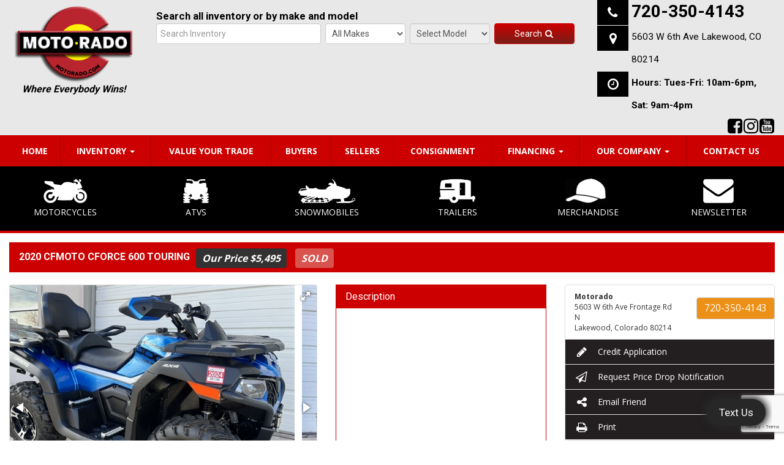

--- FILE ---
content_type: text/html; charset=utf-8
request_url: https://www.motorado.com/inventory/details/used/CFMOTO/CFORCE-600-TOURING/2020/Lakewood/Colorado/6025221/A08723
body_size: 28703
content:
<!DOCTYPE html>
<html lang="en">
<head>
    <meta charset="utf-8" />
    <meta http-equiv="X-UA-Compatible" content="IE=edge" />
    <meta name="viewport" content="width=device-width, initial-scale=1, minimal-ui">
    <meta name="description" content="Motorado: A USED 2020 CFMOTO CFORCE 600 TOURING A08723 for sale in Lakewood Colorado 80214. 5495" />
    <title>Stock# A08723 USED 2020 CFMOTO CFORCE 600 TOURING | Lakewood, Colorado 80214 | Motorado</title>
    <link rel="preconnect" href="https://cdn.carbase.com">
    <link rel="preconnect" href="https://secure.carbase.com">
    <link rel="preconnect" href="https://analytics.carbaselive.com">
    
<script src="https://www.google.com/recaptcha/enterprise.js?render=6LeIO9wUAAAAAJx51j6BF2Bsgfhfhqai5gD66LCy"></script>

<script>
    window.addEventListener('load', function () {
        var recaptchaInputs = document.querySelectorAll('[name="RecaptchaToken"]');
        if (recaptchaInputs.length > 0) {
            setTokens();
        }
        function setTokens() {
            grecaptcha.enterprise.execute('6LeIO9wUAAAAAJx51j6BF2Bsgfhfhqai5gD66LCy', { action: 'SubmitForm' }).then(function (token) {
                recaptchaInputs.forEach(function (input) {
                    input.value = token;
                });
                setTimeout(setTokens, 1000 * 60 * 2);
            });
        }
    });
</script>
    
<link rel="canonical" href="https://www.motorado.com/inventory/details/used/CFMOTO/CFORCE-600-TOURING/2020/Lakewood/Colorado/6025221/A08723"/>
<meta property="og:locale" content="en_US"/>
<meta property="og:title" content="Stock# A08723 USED 2020 CFMOTO CFORCE 600 TOURING"/>
<meta property="og:description" content="Motorado: A USED 2020 CFMOTO CFORCE 600 TOURING A08723 for sale in Lakewood Colorado 80214. 5495"/>
<meta property="og:url" content="http://www.motorado.com/inventory/details/used/CFMOTO/CFORCE-600-TOURING/2020/Lakewood/Colorado/6025221/A08723"/>
<meta property="og:site_name" content="Motorado"/>


  <meta property='og:type' content='product'/>
  <meta property="og:phone_number" content="720-350-4143">
  <meta property="product:price:amount" content="5495">
  <meta property="product:price:currency" content="USD">
  <meta property="og:street-address" content="5603 W 6th Ave Frontage Rd N">
  <meta property="og:locality" content="Lakewood">
  <meta property="og:region" content="Colorado">
  <meta property="og:postal-code" content="80214">
  <meta property="og:country-name" content="USA">
    <meta property="og:image" content="https://cdn.carbase.com/dealer/motorado/6025221_188710827_640.jpg"/>
    <meta property="og:image:secure_url" content="https://cdn.carbase.com/dealer/motorado/6025221_188710827_640.jpg"/>
    <link rel="image_src" href="https://cdn.carbase.com/dealer/motorado/6025221_188710827_640.jpg"/>

<meta name="google-site-verification" content="OuyrxvutllaAPxOkYoGsLV4ZZ2-M0LarCnzNx1p1WzU" />


<!-- dp360 -->
<script src='https://v2-app-public.s3.us-east-2.amazonaws.com/dp360crm-widget.js?v=23445345'></script>
<script type='text/javascript'> window.addEventListener('load',function(){ Dp360TextWidget.init({token: '6HxU9aGTfx2wFN5CAe3VvwgBy8uX74fb'});});</script>
<!--end dp360 -->

<!-- Google tag (gtag.js) motorado - Josh E --> 
<script async src="https://www.googletagmanager.com/gtag/js?id=G-EWXLV45B79"></script> <script> window.dataLayer = window.dataLayer || []; function gtag(){dataLayer.push(arguments);} gtag('js', new Date()); gtag('config', 'G-EWXLV45B79'); gtag('config', 'G-473P15F3M8'); </script>

<!-- Google tag (gtag.js) -->
<script async src="https://www.googletagmanager.com/gtag/js?id=AW-17453460382"></script>
<script>
  window.dataLayer = window.dataLayer || [];
  function gtag(){dataLayer.push(arguments);}
  gtag('js', new Date());

  gtag('config', 'AW-17453460382');
</script>

<!-- Google Tag Manager Josh E -->
<script>
(function(w, d, s, l, i) {
  w[l] = w[l] || [];
  w[l].push({ 'gtm.start': new Date().getTime(), event: 'gtm.js' });
  var f = d.getElementsByTagName(s)[0],
      j = d.createElement(s),
      dl = l != 'dataLayer' ? '&l=' + l : '';
  j.async = true;
  j.src = 'https://www.googletagmanager.com/gtm.js?id=' + i + dl;
  f.parentNode.insertBefore(j, f);
})(window, document, 'script', 'dataLayer', 'GTM-K439WWHT');
</script>

<!-- End Google Tag Manager -->

<!-- Facebook Pixel Code -->
<script>
!function(f,b,e,v,n,t,s)
{if(f.fbq)return;n=f.fbq=function(){n.callMethod?
n.callMethod.apply(n,arguments):n.queue.push(arguments)};
if(!f._fbq)f._fbq=n;n.push=n;n.loaded=!0;n.version='2.0';
n.queue=[];t=b.createElement(e);t.async=!0;
t.src=v;s=b.getElementsByTagName(e)[0];
s.parentNode.insertBefore(t,s)}(window,document,'script',
'https://connect.facebook.net/en_US/fbevents.js');
fbq('init', '908590115939307');
fbq('track', 'PageView');
</script>
<noscript>
<img height="1" width="1" alt="Facebook"
src="https://www.facebook.com/tr?id=908590115939307&ev=PageView
&noscript=1"/>
</noscript>
<!-- End Facebook Pixel Code -->

<!-- Puk Digital --> 
<script async src="https://i.simpli.fi/dpx.js?cid=87326&action=100&segment=Motorado_site_retargeting&m=1&sifi_tuid=52661"></script>

    
    <link href="https://cdn.carbase.com/global/bundle.css?h=1265d22f8631e8a50e46afdb5ae200a6b9416e33" rel="stylesheet" type="text/css" />
    
    <link href="https://cdn.carbase.com/resources/motorado/110.css?v=638847579648310903" type="text/css" rel="stylesheet" />
    
    
    
    <script>window.blockFotoramaData = true; window.CB_RQT = "CB|BB2FD555B4A84FD2A88D7F8F60347CFA:20260118";</script>
    <script>
        !function (a, b, c, d, e, f) { a.ddjskey = e; a.ddoptions = f || null; var m = b.createElement(c), n = b.getElementsByTagName(c)[0]; m.async = 1, m.src = d, n.parentNode.insertBefore(m, n) }(window, document, "script", "https://js.datadome.co/tags.js", "78E75958F5D8D06268C14F1B1AAB5B", { ajaxListenerPath: true, allowHtmlContentTypeOnCaptcha: true });
    </script>
    
    

<script async src="https://www.googletagmanager.com/gtag/js?id=G-SQWLQETF26"></script>

<script>
	window.dataLayer = window.dataLayer || []; function gtag() { dataLayer.push(arguments); } gtag('js', new Date());

		gtag('config', 'UA-8699261-29');
		gtag('config', 'UA-47915105-1');
		gtag('config', 'G-SQWLQETF26');
</script>



<script type="text/javascript">
	function GoogleAnalyticsEventTracking(category, action, label) {
		gtag('event', action, { 'event_category': category, 'event_label': label });
	}

	function GoogleAnalyticsConversionTracking(name) {
		gtag('event', 'submit', { 'event_category': 'engagement', 'event_label': name });
	}

	// left over from previous Google Analytics
	function GoogleAnalyticsPageView(url, form) { return; }
</script>



    

<script type="application/ld+json">
  {
  "@context": "http://schema.org",
  "@type": "WebSite",
  "@id": "_webSite",
  "url": "https://www.motorado.com",
  "name": "Motorado/",
  "potentialAction": {
  "@type": "SearchAction",
  "target": "https://www.motorado.com/inventory?FreeText={freetext}",
  "query-input": "required name=freetext"
  }
  }
</script>


<script type="application/ld+json">
  {
  "@context": "http://schema.org",
  "@type": "AutomotiveBusiness",
  "url": "https://www.motorado.com/",
  "id": "_parentBusiness",
  "image": "https://cdn.carbase.com/assets/motorado/110/assets/images/logo.png",
  "logo": "https://cdn.carbase.com/assets/motorado/110/assets/images/logo.png",
  "priceRange": "$$",
  "name": "Motorado",
  "telephone": "+1 (720) 350-4143",
  "address": {
  "@type": "PostalAddress",
  "streetAddress": "5603 W 6th Ave",
  "addressLocality": "Lakewood",
  "addressRegion": "CO",
  "postalCode": "80214"
  },
  "contactPoint":[
  {
  "@type": "ContactPoint",
  "contactType": "Sales",
  "telephone": "+1 (720) 350-4143",
  "areaServed": "US"
  }
  ]
  }
</script>

  <script type="application/ld+json">
    {
    "@context": "http://schema.org",
    "@type": "AutoDealer",
    "parentOrganization": "_parentBusiness",
    "url": "https://www.motorado.com/",
    "id": "_Motorado",
    "image": "https://cdn.carbase.com/assets/motorado/110/assets/images/logo.png",
    "logo": "https://cdn.carbase.com/assets/motorado/110/assets/images/logo.png",
    "priceRange": "$$",
    "name": "Motorado",
    "telephone": "(720) 350-4143",
    "address": {
    "@type": "PostalAddress",
    "streetAddress": "5603 W 6th Ave Frontage Rd N",
    "addressLocality": "Lakewood",
    "addressRegion": "CO",
    "postalCode": "80214"
    },
    "contactPoint": [
    {
      "@type": "ContactPoint",
    "contactType": "Sales",
    "telephone": "+1 (720) 350-4143",
    "areaServed": "US"
    }
    ]
  }
  </script>

<script type="application/ld+json">
  {
  "@context": "http://schema.org",
  "@type": "Car",
  "itemCondition" : "http://schema.org/UsedCondition",
  "sku": "A08723",
  "ModelDate": "2020",
  "model": "CFORCE 600 TOURING",
  "bodyType": "ATV",
  "vehicleConfiguration": "",
  "driveWheelConfiguration": "NOT SPECIFIED",
  "vehicleIdentificationNumber": "LCELDUZB3L6008723",
  "name": "2020 CFMOTO CFORCE 600 TOURING ",
    "image": "https://cdn.carbase.com/dealer/motorado/6025221_188710827_640.jpg",
  "description": "&lt;iframe width=560 height=315 src=https://www.youtube.com/embed/S7xr8yxxTYw?si=XDGoPbrjnDIdavJ2 title=YouTube video player frameborder=0 allow=accelerometer; autoplay; clipboard-write; encrypted-media; gyroscope; picture-in-picture; web-share allowfullscreen&gt;&lt;/iframe&gt;

CFMoto was founded in 1989, headquartered in Hangzhou, China. They have made a name for themselves by producing well built machines and keeping up with the other top dog company&#39;s. This unit comes equipped with a winch. 2 up, 2 good to pass up! We love when we get two ups in, they move fast and customers love the versatility of them, lot&#39;s of bang for the buck. Plow it, Hunt it, Recreate it, it does it all and it will do it all at ONLY $5,495! 

FOR WALK AROUND VIDEO HIT THIS LINK:
https://youtu.be/S7xr8yxxTYw?si=0LPgb9Vw8DHc6DZO

YES WE FINANCE! YES WE TAKE TRADES!!

Denver&#39;s only 100% consignment motorcycle dealership! Our focus is getting you the most for your bike. Safe, clean, hassle free and always friendly! Read our reviews and see why, just Google MOTORADO, small town atmosphere and tons of bikes to choose from!

*Price plus tax, that&#39;s it! Motorado is proud to offer what you see, is what you get pricing",
  "manufacturer": {
  "@type": "Organization",
  "name": "CFMOTO"
  },
  "mileageFromOdometer": {
  "@type": "QuantitativeValue",
  "unitText": "Miles",
  "value": "293"
  },
  "vehicleEngine": {
  "@type": "EngineSpecification",
  "fuelType": "GAS",
  "name": "600cc"
  },  
  "fuelEfficiency": {
  "@type": "QuantitativeValue",
  "unitText": "mpg Highway",
  "value": "0"
  }
    ,"offers": {
      "@type": "Offer",
      "priceCurrency": "USD",
      "itemCondition": "http://schema.org/USEDCondition",
      "availability": "http://schema.org/InStock",
      "price": "5495",
      "seller": {
      "@type": "AutoDealer",
      "@id": "_parentBusiness"
      }
      }

  }
</script>

</head>
<body>
    <img src='https://www.motorado.com/Main/SetUser?uid=8cd6034a448d4ccd9613' class='hidden' alt='' aria-hidden='true' width='1' height='1' />
    



<!--cbhtml-->




<div class="motorado-header">
	<div class="container-fluid">
		<div class="row">
			<div class="col-xs-12 col-sm-6 col-md-7 col-lg-9">
				<div class="row">
					<div class="col-xs-12 col-sm-12 col-md-4 col-lg-3 text-center">
						<a href="https://www.motorado.com/" ><img src='https://cdn.carbase.com/assets/motorado/110/assets/images/logo.png' alt="Motorado" class="img-responsive motorado-logo" /></a>
						<span class="header-slogan">Where Everybody Wins!</span>
					</div>
					<div class="hidden-xs hidden-sm col-md-8 col-lg-9">
						<div id="quicksearch" data-sprocket="quicksearchnew" data-inventoryurl='/Inventory/Results'>
	<form id="qs-form" data-quicksearch="form">
		<div class="row">
			<div class="col-sm-12">
				<div class="title">Search all inventory or by make and model</div>
			</div>
		</div>
		<div class="row">
			<div class="col-xs-12">
				<input type="text" id="qs-freetext" name="FreeText" class="form-control" placeholder="Search Inventory" />
				<select name="MakeList" id="qs-make" class="form-control" data-url='/Inventory/GetAllMakes'>
					<option value="null">Loading...</option>
				</select>
				<select name="qs-model" id="qs-model" class="form-control" data-url='/Inventory/GetModelsForMake' disabled>
					<option value='null'>Select Model</option>
				</select>
				<button type="submit" class="btn btn-success" id="qs-submit">Search <i class="fa fa-fw fa-search"></i></button>
			</div>
		</div>
	</form>
</div>

						<br>


					</div>
			
				</div>
			</div>
			<div class="col-xs-12 col-sm-6 col-md-5 col-lg-3">
				<div class="header-contact">
					<div class="contact phone">
						<i class="fa fa-phone" aria-hidden="true"></i>
						<span>720-350-4143</span>
					</div>
					<div class="contact address">
						<i class="fa fa-map-marker" aria-hidden="true"></i>
						<span>5603 W 6th Ave Lakewood, CO 80214</span>
					</div>
					<div class="contact hours">
						<i class="fa fa-clock-o" aria-hidden="true"></i>
						<span>Hours: Tues-Fri: 10am-6pm, Sat: 9am-4pm</span>
					</div>
					<div class="contact email">
						
						<span>
							<a href="https://www.youtube.com/channel/UCITtBNhPwbHZw02gJ0hYevQ" target="_blank"><i class="fa fa-youtube-square" aria-hidden="true"></i></a>
							<a href="https://www.instagram.com/moto.rado/" target="_blank"><i class="fa fa-instagram" aria-hidden="true"></i></a>
							<a href="https://www.facebook.com/Motorado" target="_blank"><i class="fa fa-facebook-square" aria-hidden="true"></i></a>

							
						</span>
					</div>

					<p class="motorado-header-address hidden">
						<a class="fa fa-facebook-square" href="https://www.facebook.com/Motorado" target="_blank"></a>
						<a class="fa fa-instagram" href="https://www.instagram.com/moto.rado/" target="_blank"></a>
						<a class="fa fa-youtube-square" href="https://www.youtube.com/channel/UCITtBNhPwbHZw02gJ0hYevQ" target="_blank"></a>
						<span class="h1 motorado-header-phone">720-350-4143</span>
						5603 W 6th Ave Lakewood, CO 80214 <br>
						<a href="mailto://buyers@motorado.com">buyers@motorado.com</a> &#8211; <a href="mailto://sellers@motorado.com">sellers@motorado.com</a>
						<br><strong>Hours: Tues-Fri: 9am-6pm, Sat: 8-3</strong>
					</p>
				</div>
			</div>
		</div>
	</div>
</div>




<!--cbhtml-->

<nav class="navbar navbar-inverse" role="navigation" id="mainMenu">
	<div class="container-fluid">
		<div class="navbar-header">
			<button class="navbar-toggle collapsed" type="button" data-toggle="collapse" data-target="#cb-header-navbar-collapse">
				<span class="sr-only">Toggle Navigation</span>
				<span class="icon-bar"></span>
				<span class="icon-bar"></span>
				<span class="icon-bar"></span>
			</button>
			<p class="navbar-btn visible-xs">
					<a class="btn btn-default btn-mobile" href="tel://7203504143"><i class="fa fa-fw fa-phone"></i>Call</a>
				<a class="btn btn-default btn-mobile" data-toggle="modal" data-target="#general-sms-modal"><i class="fa fa-fw fa-mobile"></i>Text Us</a>

					<a class="btn btn-default btn-mobile" href="https://www.motorado.com/hours-directions"><i class="fa fa-fw fa-map-marker"></i><span class="visible-xs-ext">Map</span></a>
					<a class="btn btn-default btn-mobile" href="https://www.motorado.com/hours-directions"><i class="fa fa-fw fa-clock-o"></i><span class="visible-xs-ext">Hours</span></a>
			</p>
		</div>
		<div class="collapse navbar-collapse" id="cb-header-navbar-collapse">
			<form class="navbar-form navbar-right" action="https://www.motorado.com/inventory" role="search">
				<div class="input-group">
					<input class="form-control" type="search" name="freetext" placeholder="Search">
					<span class="input-group-btn">
						<button class="btn btn-default" type="submit">
							<i class="fa fa-fw fa-search"></i>
						</button>
					</span>
				</div>
			</form>
			<ul class="nav navbar-nav">
			<li>
				<a href="https://www.motorado.com/" target="_top">Home</a>
			</li>
		<li class="dropdown ">
			<a class="dropdown-toggle" href="#" data-toggle="dropdown">Inventory <span class="caret"></span></a>
			<ul class="dropdown-menu" role="menu">
			<li>
				<a href="https://www.motorado.com/used-inventory" target="_top">All Inventory</a>
			</li>
			<li>
				<a href="https://www.motorado.com/atvs" target="_top">ATVs</a>
			</li>
			<li>
				<a href="https://www.motorado.com/motorcycles" target="_top">Motorcycles</a>
			</li>
			<li>
				<a href="https://www.motorado.com/snowmobiles" target="_top">Snowmobiles</a>
			</li>
			<li>
				<a href="https://www.motorado.com/trailers" target="_top">Trailers</a>
			</li>
			</ul>
		</li>
			<li>
				<a href="https://www.motorado.com/value-your-trade" target="_top">Value Your Trade</a>
			</li>
			<li>
				<a href="https://www.motorado.com/buyers" target="_top">Buyers</a>
			</li>
			<li>
				<a href="https://www.motorado.com/sellers" target="_top">Sellers</a>
			</li>
			<li>
				<a href="https://www.motorado.com/consignment" target="_top">Consignment</a>
			</li>
		<li class="dropdown ">
			<a class="dropdown-toggle" href="#" data-toggle="dropdown">Financing <span class="caret"></span></a>
			<ul class="dropdown-menu" role="menu">
			<li>
				<a href="https://www.motorado.com/calculate-payments" target="_top">Calculate Payments</a>
			</li>
			<li>
				<a href="https://www.motorado.com/credit-app" target="_top">Credit Application</a>
			</li>
			<li>
				<a href="https://www.motorado.com/privacy" target="_top">Privacy Policy</a>
			</li>
			</ul>
		</li>
		<li class="dropdown ">
			<a class="dropdown-toggle" href="#" data-toggle="dropdown">Our Company <span class="caret"></span></a>
			<ul class="dropdown-menu" role="menu">
			<li>
				<a href="https://www.motorado.com/about" target="_top">About Us</a>
			</li>
			<li>
				<a href="https://www.motorado.com/Employment" target="_top">Jobs</a>
			</li>
			<li>
				<a href="https://www.motorado.com/hours-directions" target="_top">Hours &amp; Directions</a>
			</li>
			<li>
				<a href="https://www.motorado.com/reviews" target="_top">Customer Reviews</a>
			</li>
			<li>
				<a href="https://www.motorado.com/our-buddies" target="_top">Our Buddies</a>
			</li>
			<li>
				<a href="https://www.motorado.com/Our-Heroes" target="_top">Our Heroes</a>
			</li>
			</ul>
		</li>
			<li>
				<a href="https://www.motorado.com/contact" target="_top">Contact Us</a>
			</li>
			</ul>
		</div>
	</div>
</nav>
<div id="navbar-quicklinks">
	<div class="container-fluid">
		<div class="row">
		
			<div class="col-xs-4 col-sm-2">
				<a href="https://www.motorado.com/motorcycles" >
					<img src='https://cdn.carbase.com/assets/motorado/110/assets/images/navicon-motorcycles.png' class="img-responsive"/>
					Motorcycles
				</a>
			</div>
			<div class="col-xs-4 col-sm-2">
				<a href="https://www.motorado.com/atvs" >
					<img src='https://cdn.carbase.com/assets/motorado/110/assets/images/navicon-atvs.png' class="img-responsive"/>
					ATVs
				</a>
			</div>
			<div class="col-xs-4 col-sm-2">
				<a href="https://www.motorado.com/snowmobiles" >
					<img src='https://cdn.carbase.com/assets/motorado/110/assets/images/navicon-snowmobile.png' class="img-responsive"/>
					Snowmobiles
				</a>
			</div>
			<div class="col-xs-4 col-sm-2">
				<a href="https://www.motorado.com/trailers" >
					<img src='https://cdn.carbase.com/assets/motorado/110/assets/images/navicon-trailer.png' class="img-responsive"/>
					Trailers
				</a>
			</div>
			
				<div class="col-xs-4 col-sm-2">
				<a href="https://www.motorado.com/Merchandise" >
					<img src='https://cdn.carbase.com/assets/motorado/110/assets/images/navicon-hat.png' class="img-responsive"/>
					Merchandise
				</a>
			</div>
		
			<div class="col-xs-4 col-sm-2">
				<a href="https://visitor.r20.constantcontact.com/d.jsp?llr=8odrw9yab&p=oi&m=1126177476059&sit=hgyqhu4kb&f=87a6401d-0d74-4aa8-9892-8cb655917cd5" target="_blank">
					<img src='https://cdn.carbase.com/assets/motorado/110/assets/images/navicon-newsletter.png' class="img-responsive" alt="Newsletter"/>
					Newsletter
				</a>
			</div>
		</div>
	</div>
</div>

<div class="modal fade" id="general-sms-modal" tabindex="-1" role="dialog" aria-hidden="true">
    <div class="modal-dialog">
        <div class="modal-content">
            <div class="modal-header">
                <button class="close" type="button" data-dismiss="modal">
                    <span aria-hidden="true">&#215;</span><span class="sr-only">Close</span>
                </button>
                <h4 class="modal-title">Send Us a Text</h4>
            </div>
            <div class="modal-body">
                <p>Use the form below to send us a text.</p>
                
<form action="/Form" class="cb-nj-form" data-ajax="true" data-ajax-method="POST" data-ajax-mode="replace-with" data-ajax-update="#smsform2a0c1" data-campaign="" data-form-code="smsform" data-form-id="smsform" data-form-name="Text Message" data-gameplan-id="0" enctype="application/x-www-form-urlencoded" id="smsform2a0c1" method="post">

<input aria-label="Control Field - Keep Empty" autocomplete="off" class="cb-form-field__subject" id="smsform2a0c1__CBLFormSubjectControl" name="CBLFormSubjectControl" tabindex="-1" type="text" value="" /><input class="form-control" id="smsform2a0c1__RecaptchaToken" name="RecaptchaToken" type="hidden" value="" /><input class="form-control" id="smsform2a0c1__FormId" name="FormId" type="hidden" value="smsform" /><div class="row">
	<div class="col-sm-12">
		<div class="panel panel-default panel-vdp">
			<div class="panel-heading">
				<h4 class="panel-title">Send a Text!</h4>
			</div>
			<div class="panel-body">
				<div class="row">
					<div class="col-sm-6">
						<div class="form-group">
							<label for="smsform2a0c1__Name">Name</label>
							<input aria-label="Name" class="form-control" data-val="true" data-val-length="Maximum 30 Characters" data-val-length-max="30" data-val-required="Name Required" id="smsform2a0c1__Name" maxlength="30" name="Name" placeholder="Enter Name" required="required" type="text" value="" />
							<span class="field-validation-valid" data-valmsg-for="Name" data-valmsg-replace="true"></span>
						</div>
					</div>
					<div class="col-sm-6">
						<div class="form-group">
							<label for="smsform2a0c1__CellNumber">Cell Number</label>
							<input aria-label="Cell Number" class="form-control" data-val="true" data-val-regex="Invalid Phone" data-val-regex-pattern="\(?([0-9]{3})\)?([ .-]?)([0-9]{3})\2([0-9]{4})" data-val-required="What is your cell so we can send a reply?" id="smsform2a0c1__CellNumber" name="CellNumber" placeholder="Enter Cell" required="required" type="tel" value="" />
							<span class="field-validation-valid" data-valmsg-for="CellNumber" data-valmsg-replace="true"></span>
						</div>
					</div>
				</div>
				<div class="row">
					<div class="col-sm-12">
						<div class="form-group">
							<label for="smsform2a0c1__Message">Message</label>
							<textarea class="form-control" cols="20" data-val="true" data-val-length="Please shorten your message." data-val-length-max="160" data-val-required="Please enter a message." id="smsform2a0c1__Message" name="Message" placeholder="Enter your message" rows="5">
</textarea>
						</div>
					</div>
				</div>
				<div class="row">
					<div class="col-sm-12">
						<input class="form-control" data-val="true" data-val-number="The field Vid must be a number." data-val-required="The Vid field is required." id="smsform2a0c1__Vid" name="Vid" type="hidden" value="6025221" />
						<input class="form-control" data-val="true" data-val-number="The field UserId must be a number." data-val-required="The UserId field is required." id="smsform2a0c1__UserId" name="UserId" type="hidden" value="0" />
						<input type="submit" value="Send" class="btn btn-success btn-sm" />
						<button data-cancel-sms type="reset" data-dismiss="modal" class="btn btn-danger btn-sm" onclick="$(this).parents('[data-view-sms]').slideUp();">Cancel</button>
					</div>
				</div>
			</div>
		</div>

		
	</div>
	<div class="col-sm-6 clearfix">&nbsp;</div>
</div>
</form>


            </div>
        </div>
    </div>
</div>








<!--cbhtml-->




<div class="container-fluid">
	<div class="row" id="VDPTitleBar">
	
		<div class="col-xs-12"> 
			<div class="panel panel-vdp">
				<div class="panel-heading clearfix">    
					<h1 class="vdp-title panel-title" style="padding-top: 3.5px">
						2020 CFMOTO CFORCE 600 TOURING
						
					</h1>
					<span class="price-container"><span class="price  used">Our Price $5,495</span></span>
					<span class="price-container">
						<span class="price sold">SOLD</span>
					</span>
					
				</div>
			</div>
		</div>    
	</div>

	<div class="row">
		<div class="col-xs-12 col-md-4 col-lg-5">
			<div class="panel panel-default" id="vdp-slideshow-panel">
				

<div class="fotorama"
     data-nav=thumbs
     data-navposition=bottom
     data-allowfullscreen=native
     data-fit=contain
     data-transition=slide
     
     
     data-direction=ltr
     data-arrows=true
     data-hash=false
     data-loop=true
     data-autoplay=true
     data-stopautoplayontouch=true
     data-keyboard=true
     data-click=true
     data-swipe=true
     data-trackpad=true
     data-shuffle=false
     data-shadows=true
     data-width=100%
     
     
     
     
     
     
     
     >

	
			<a href="https://cdn.carbase.com/dealer/motorado/6025221_188710827_640.jpg"
				 data-thumb="https://cdn.carbase.com/dealer/motorado/6025221_188710827_120.jpg"
				 ></a>
			<a href="https://cdn.carbase.com/dealer/motorado/6025221_188710828_640.jpg"
				 data-thumb="https://cdn.carbase.com/dealer/motorado/6025221_188710828_120.jpg"
				 ></a>
			<a href="https://cdn.carbase.com/dealer/motorado/6025221_188710829_640.jpg"
				 data-thumb="https://cdn.carbase.com/dealer/motorado/6025221_188710829_120.jpg"
				 ></a>
</div>
























				<div class="text-center list-group">
					
											
<a href="#" class="list-group-item more-pictures-btn" data-toggle="modal" data-target="#request-pictures-modal">
	<i class="fa fa-fw fa-lg fa-camera"></i>&nbsp;Request  Additional  Pictures
</a>

					
				</div>
			</div>
			
			<div class="panel panel-vdp visible-xs">
				<div class="panel-heading">
					<h4 class="panel-title">Description</h4>
				</div>
				<div class="panel-body">
					<p class="description-body"><iframe width="560" height="315" src="https://www.youtube.com/embed/S7xr8yxxTYw?si=XDGoPbrjnDIdavJ2" title="YouTube video player" frameborder="0" allow="accelerometer; autoplay; clipboard-write; encrypted-media; gyroscope; picture-in-picture; web-share" allowfullscreen></iframe>

CFMoto was founded in 1989, headquartered in Hangzhou, China. They have made a name for themselves by producing well built machines and keeping up with the other top dog company's. This unit comes equipped with a winch. 2 up, 2 good to pass up! We love when we get two ups in, they move fast and customers love the versatility of them, lot's of bang for the buck. Plow it, Hunt it, Recreate it, it does it all and it will do it all at ONLY $5,495! 

FOR WALK AROUND VIDEO HIT THIS LINK:
https://youtu.be/S7xr8yxxTYw?si=0LPgb9Vw8DHc6DZO

YES WE FINANCE! YES WE TAKE TRADES!!

Denver's only 100% consignment motorcycle dealership! Our focus is getting you the most for your bike. Safe, clean, hassle free and always friendly! Read our reviews and see why, just Google MOTORADO, small town atmosphere and tons of bikes to choose from!

*Price plus tax, that's it! Motorado is proud to offer "what you see, is what you get pricing"</p>
				</div>
			</div>
			
			<div class="panel panel-vdp">
				
<!--cbhtml-->


<!--cbhtml-->

<div class="panel-heading">
	<h4 class="panel-title">Details</h4>
</div>
<table class="table table-condensed table-striped remove-bottom-margin">
	<tbody>
		<tr data-cb-detail="body">
			<td data-cb-label><strong>Body Style</strong></td>
			<td data-cb-value>ATV</td>
		</tr>
		<tr data-cb-detail="myear">
			<td data-cb-label><strong>Year</strong></td>
			<td data-cb-value>2020</td>
		</tr>
		<tr data-cb-detail="make">
			<td data-cb-label><strong>Make</strong></td>
			<td data-cb-value>CFMOTO</td>
		</tr>
		<tr data-cb-detail="model">
			<td data-cb-label><strong>Model</strong></td>
			<td data-cb-value>CFORCE 600 TOURING</td>
		</tr>
		
		<tr data-cb-detail="mileage">
			<td data-cb-label><strong>Mileage</strong></td>
			<td data-cb-value>293</td>
		</tr>
		<tr data-cb-detail="engine">
			<td data-cb-label><strong>Engine</strong></td>
			<td data-cb-value>600cc</td>
		</tr>
		<tr data-cb-detail="fueltype">
			<td data-cb-label><strong>Fuel</strong></td>
			<td data-cb-value>GAS</td>
		</tr>
		<tr data-cb-detail="extcolor">
			<td data-cb-label><strong>Color</strong></td>
			<td data-cb-value>BLUE</td>
		</tr>
		<tr data-cb-detail="vin">
			<td data-cb-label><strong>VIN</strong></td>
			<td data-cb-value>LCELDUZB3L6008723</td>
		</tr>
		<tr data-cb-detail="stockno">
			<td data-cb-label><strong>Stock Number</strong></td>
			<td data-cb-value>A08723</td>
		</tr>
	</tbody>
</table>
			</div>
			
			<!--cbhtml-->

<div class="panel panel-default visible-xs">
  <div class="list-group vdp-button-group">
    <a class="list-group-item contact-btn" href="#" data-toggle="modal" data-target="#request-more-info-modal">
      <i class="fa fa-fw fa-lg fa-info"></i>&nbsp;Request More Info
    </a>
    <a href="https://www.motorado.com/credit-app" class="list-group-item credit-app-btn">
      <i class="fa fa-fw fa-lg fa-pencil"></i>&nbsp;Credit Application
    </a>
  
    <a class="list-group-item pricedrop-btn" href="#" data-toggle="modal" data-target="#price-drop-modal">
      <i class="fa fa-fw fa-lg fa-send-o"></i>&nbsp;Request Price Drop Notification
    </a>
    
    
    <a class="list-group-item pricedrop-btn" href="#" data-toggle="modal" data-target="#email-friend-modal">
      <i class="fa fa-fw fa-lg fa-share-alt"></i>&nbsp;Email Friend
    </a>

    <a href="https://www.motorado.com/inventory/PrintDetail?vid=6025221" class="list-group-item print-btn" target="_blank">
      <i class="fa fa-fw fa-lg fa-print"></i>&nbsp;Print
    </a>
  </div>
</div>

      
			
			<div class="row">
				<div class="col-lg-7 col-md-12 col-sm-6 col-xs-12">


<style>
	#vdp-payment-calculator td {
		vertical-align: middle;
		width: 50%;
	}
</style>

<!--cbhtml-->

<div class="panel panel-vdp" id="vdp-payment-calculator">
	<div class="panel-heading">
		<h3 class="panel-title">Estimate Payments</h3>
	</div>
    <table class="table table-condensed table-hover">
        <tbody>
        <tr>
            <td>
                <label>Price</label>
            </td>
            <td class="text-right">
                $5,495
                <input type="hidden" value="5495" id="vehicle-price-input">
            </td>
        </tr>
        <tr>
            <td>
                <label for="down-payment-input">Down Payment</label>
            </td>
            <td>
                <div class="input-group">
                    <div class="input-group-addon">$</div>
                    <input class="form-control text-right" data-val="true" data-val-number="The field DefaultDownPayment must be a number." data-val-required="The DefaultDownPayment field is required." id="down-payment-input" name="DefaultDownPayment" type="text" value="2500" />
                </div>
            </td>
        </tr>
        <tr>
            <td>
                <label for="loan-term-select">Term</label>
            </td>
            <td>
                <select class="form-control text-right" id="loan-term-select" name="loan-term"><option value="12">12 Months</option>
<option value="24">24 Months</option>
<option value="36">36 Months</option>
<option value="48">48 Months</option>
<option selected="selected" value="60">60 Months</option>
<option value="66">66 Months</option>
<option value="72">72 Months</option>
<option value="84">84 Months</option>
</select>
            </td>
        </tr>
        <tr>
            <td>
                <label for="interest-rate-input">Rate</label>
            </td>
            <td>
                <div class="input-group">
                    <div class="input-group-addon">%</div>
                    <input class="form-control text-right" data-val="true" data-val-number="The field DefaultInterestRate must be a number." data-val-required="The DefaultInterestRate field is required." id="interest-rate-input" name="DefaultInterestRate" type="text" value="7.29" />
                </div>
            </td>
        </tr>
        <tr>
            <td>
                <label>Est. Pmt:</label>
            </td>
            <td class="text-right">
                <span id="estimated-payment-result">---</span>/mo
            </td>
        </tr>
        </tbody>
        <tfoot>
        <tr>
            <td colspan="2">
                <p class="small text-right remove-bottom-margin">*Rates and Terms may vary. See Dealer for details. <br>
								</p><a href="https://www.motorado.com/credit-app?Vid=6025221" class="btn btn-success apply-now-btn pull-right">Apply Now</a><p></p>
            </td>
        </tr>
        </tfoot>
    </table>
</div>


				 
				</div>
				<div class="col-lg-5 col-md-12 col-sm-6 col-xs-12 hidden-xs"></div>
			</div>
		</div>
		<div class="col-xs-12 col-md-8 col-lg-7">
			<div class="row">
				<div class="col-sm-12 col-md-6 col-lg-6">
					
<!--preventconditionalblocks-->

					<div class="hidden-xs">
						
						
					</div>
					<div class="hidden-xs">
						
						
					</div>
					<div class="panel panel-vdp hidden-xs">
						<div class="panel-heading">
							<h4 class="panel-title">Description</h4>
						</div>
						<div class="panel-body">
							<p class="description-body"><iframe width="560" height="315" src="https://www.youtube.com/embed/S7xr8yxxTYw?si=XDGoPbrjnDIdavJ2" title="YouTube video player" frameborder="0" allow="accelerometer; autoplay; clipboard-write; encrypted-media; gyroscope; picture-in-picture; web-share" allowfullscreen></iframe>

CFMoto was founded in 1989, headquartered in Hangzhou, China. They have made a name for themselves by producing well built machines and keeping up with the other top dog company's. This unit comes equipped with a winch. 2 up, 2 good to pass up! We love when we get two ups in, they move fast and customers love the versatility of them, lot's of bang for the buck. Plow it, Hunt it, Recreate it, it does it all and it will do it all at ONLY $5,495! 

FOR WALK AROUND VIDEO HIT THIS LINK:
https://youtu.be/S7xr8yxxTYw?si=0LPgb9Vw8DHc6DZO

YES WE FINANCE! YES WE TAKE TRADES!!

Denver's only 100% consignment motorcycle dealership! Our focus is getting you the most for your bike. Safe, clean, hassle free and always friendly! Read our reviews and see why, just Google MOTORADO, small town atmosphere and tons of bikes to choose from!

*Price plus tax, that's it! Motorado is proud to offer "what you see, is what you get pricing"</p>
						</div>
					</div>



					<div class="panel panel-vdp hidden-xs">
						
						<div class="panel-heading">
							<h3 class="panel-title">Request More Info</h3>
						</div>
						<div class="panel-body">
							
<form action="/Form" class="cb-nj-form" data-ajax="true" data-ajax-method="POST" data-ajax-mode="replace-with" data-ajax-update="#detailcontactformf3779" data-campaign="" data-form-code="detailcontactform" data-form-id="detailcontactform" data-form-name="Contact Us" data-gameplan-id="0" enctype="application/x-www-form-urlencoded" id="detailcontactformf3779" method="post">

<input aria-label="Control Field - Keep Empty" autocomplete="off" class="cb-form-field__subject" id="detailcontactformf3779__CBLFormSubjectControl" name="CBLFormSubjectControl" tabindex="-1" type="text" value="" /><input class="form-control" id="detailcontactformf3779__RecaptchaToken" name="RecaptchaToken" type="hidden" value="" /><input class="form-control" id="detailcontactformf3779__FormId" name="FormId" type="hidden" value="detailcontactform" /><div class="row">
	<div class="col-sm-12">
		<div class="form-group">
			<label for="Name">Name</label>
			<input class="form-control" data-val="true" data-val-length="Maximum 30 Characters" data-val-length-max="30" data-val-required="Name Required" id="Name" name="Name" placeholder="Enter Name" type="text" value="" />
			<span class="field-validation-valid" data-valmsg-for="Name" data-valmsg-replace="true"></span>
		</div>
	</div>
</div>
<div class="row">
	<div class="col-sm-6">
	    <div class="form-group">
	        <label for="Phone">Phone</label>
	        <input class="form-control" data-val="true" data-val-regex="Invalid Phone" data-val-regex-pattern="\(?([0-9]{3})\)?([ .-]?)([0-9]{3})\2([0-9]{4})" data-val-required="Phone Required" id="Phone" name="Phone" placeholder="Enter Phone" type="text" value="" />
	        <span class="field-validation-valid" data-valmsg-for="Phone" data-valmsg-replace="true"></span>
	    </div>
	</div>
	<div class="col-sm-6">
		<div class="form-group">
			<label for="Email">Email</label>
			<input class="form-control" data-val="true" data-val-email="The Email field is not a valid e-mail address." data-val-required="Email Required" id="Email" name="Email" placeholder="Enter Email" type="text" value="" />
			<span class="field-validation-valid" data-valmsg-for="Email" data-valmsg-replace="true"></span>
		</div>
	</div>
</div>
<div class="row">
	<div class="col-sm-12">
		<div class="form-group">
			<label for="Message">Message</label>
			<textarea class="form-control" cols="20" id="Message" name="Message" placeholder="How can we help you?" rows="5">
Hello, I would like more information about the 2020 CFMOTO CFORCE 600 TOURING, stock# A08723.</textarea>
		</div>
	</div>
</div>
<div class="row">
  <div class="col-xs-12">
    <div class="form-group">
      <div class="checkbox">
        <label class="checkbox">
          <input type="checkbox" name="SignUpForNewsletter" checked value="True">
          <span>Yes, I want to receive the Motorado newsletter</span>
        </label>
      </div>
    </div>
  </div>
</div>
<div class="row">
	<div class="col-sm-12">
		<input data-val="true" data-val-number="The field Vid must be a number." data-val-required="The Vid field is required." id="Vid" name="Vid" type="hidden" value="6025221" />
		<input data-val="true" data-val-number="The field UserId must be a number." data-val-required="The UserId field is required." id="UserId" name="UserId" type="hidden" value="0" />
		<input type="submit" value="Send" class="btn btn-success btn-sm" />
		<input type="reset" value="Reset" data-dismiss="modal" class="btn btn-danger btn-sm" />
	</div>
</div>
</form>


						</div>
					</div> 

					

				</div>
				<div class="col-sm-12 col-md-6 col-lg-6">
					

					<div class="panel panel-default hidden-xs">

						<div class="list-group vdp-button-group">
							<div class="list-group-item">
								<div class="row">
									<div class="col-xs-7">
										<address class="remove-bottom-margin" style="font-size: 12px">
											<strong>Motorado</strong><br>
											5603 W 6th Ave Frontage Rd N<br>
											Lakewood, Colorado 80214<br>
										</address>
									</div>
									<div class="col-xs-5" style="padding-top: 10px;">
										<a class="btn btn-default cta-button" href="tel://7203504143">720-350-4143</a>
									</div>
								</div>
							</div>

							<!--cbhtml-->





<a href="https://www.motorado.com/credit-app" class="list-group-item credit-app-btn">
    <i class="fa fa-fw fa-lg fa-pencil"></i>&nbsp;Credit Application
</a>



<a class="list-group-item pricedrop-btn" href="#" data-toggle="modal" data-target="#price-drop-modal">
  <i class="fa fa-fw fa-lg fa-send-o"></i>&nbsp;Request Price Drop Notification
</a>



<a class="list-group-item pricedrop-btn" href="#" data-toggle="modal" data-target="#email-friend-modal">
  <i class="fa fa-fw fa-lg fa-share-alt"></i>&nbsp;Email Friend
</a>


<a href="https://www.motorado.com/inventory/PrintDetail?vid=6025221" class="list-group-item print-btn" target="_blank">
  <i class="fa fa-fw fa-lg fa-print"></i>&nbsp;Print
</a>


						</div>
						


<div class="panel-body vdp-text-dealer-panel">
	<div class="panel panel-default remove-bottom-margin">
		<div class="panel-heading text-center" style="padding: 0px 15px">
			<strong>Text a Sales Representative</strong>
		</div>
		<div class="panel-body remove-bottom-margin" style="padding-bottom: 0;">
			<div class="row">
				
	<div class="block-grid-item" style="padding-left: 30px; padding-right: 30px;">
		<div class="thumbnail text-dealer-thumbnail">
			<div class="caption">
				<p class="text-center">Sales Department</p>
				<a onclick="textDealer('#sms' + -1 ) " class=" btn btn-primary btn-block">Text Me</a>
			</div>
		</div>
	</div>
	<div class="col-xs-12" data-view-sms id="sms-1" style="display: none;" data-title="Text Sales">

		
<form action="/Form" class="cb-nj-form" data-ajax="true" data-ajax-method="POST" data-ajax-mode="replace-with" data-ajax-update="#smsformda9e1" data-campaign="" data-form-code="smsform" data-form-id="smsform" data-form-name="Text Message" data-gameplan-id="0" enctype="application/x-www-form-urlencoded" id="smsformda9e1" method="post">

<input aria-label="Control Field - Keep Empty" autocomplete="off" class="cb-form-field__subject" id="smsformda9e1__CBLFormSubjectControl" name="CBLFormSubjectControl" tabindex="-1" type="text" value="" /><input class="form-control" id="smsformda9e1__RecaptchaToken" name="RecaptchaToken" type="hidden" value="" /><input class="form-control" id="smsformda9e1__FormId" name="FormId" type="hidden" value="smsform" /><div class="row">
	<div class="col-sm-12">
		<div class="panel panel-default panel-vdp">
			<div class="panel-heading">
				<h4 class="panel-title">Send a Text!</h4>
			</div>
			<div class="panel-body">
				<div class="row">
					<div class="col-sm-6">
						<div class="form-group">
							<label for="smsformda9e1__Name">Name</label>
							<input aria-label="Name" class="form-control" data-val="true" data-val-length="Maximum 30 Characters" data-val-length-max="30" data-val-required="Name Required" id="smsformda9e1__Name" maxlength="30" name="Name" placeholder="Enter Name" required="required" type="text" value="" />
							<span class="field-validation-valid" data-valmsg-for="Name" data-valmsg-replace="true"></span>
						</div>
					</div>
					<div class="col-sm-6">
						<div class="form-group">
							<label for="smsformda9e1__CellNumber">Cell Number</label>
							<input aria-label="Cell Number" class="form-control" data-val="true" data-val-regex="Invalid Phone" data-val-regex-pattern="\(?([0-9]{3})\)?([ .-]?)([0-9]{3})\2([0-9]{4})" data-val-required="What is your cell so we can send a reply?" id="smsformda9e1__CellNumber" name="CellNumber" placeholder="Enter Cell" required="required" type="tel" value="" />
							<span class="field-validation-valid" data-valmsg-for="CellNumber" data-valmsg-replace="true"></span>
						</div>
					</div>
				</div>
				<div class="row">
					<div class="col-sm-12">
						<div class="form-group">
							<label for="smsformda9e1__Message">Message</label>
							<textarea class="form-control" cols="20" data-val="true" data-val-length="Please shorten your message." data-val-length-max="160" data-val-required="Please enter a message." id="smsformda9e1__Message" name="Message" placeholder="Enter your message" rows="5">
Sales, Please text me about this 2020 CFMOTO CFORCE 600 TOURING(LCELDUZB3L6008723)</textarea>
						</div>
					</div>
				</div>
				<div class="row">
					<div class="col-sm-12">
						<input class="form-control" data-val="true" data-val-number="The field Vid must be a number." data-val-required="The Vid field is required." id="smsformda9e1__Vid" name="Vid" type="hidden" value="6025221" />
						<input class="form-control" data-val="true" data-val-number="The field UserId must be a number." data-val-required="The UserId field is required." id="smsformda9e1__UserId" name="UserId" type="hidden" value="-1" />
						<input type="submit" value="Send" class="btn btn-success btn-sm" />
						<button data-cancel-sms type="reset" data-dismiss="modal" class="btn btn-danger btn-sm" onclick="$(this).parents('[data-view-sms]').slideUp();">Cancel</button>
					</div>
				</div>
			</div>
		</div>

		
	</div>
	<div class="col-sm-6 clearfix">&nbsp;</div>
</div>
</form>


	</div>





			</div>

		</div>
	</div>
</div>


					</div>
					
					<div class="panel panel-vdp vdp-similar-vehicles-panel">
	<div class="panel-heading">
		<h3 class="panel-title">Similar Vehicles</h3>
	</div>
	<div class="panel-body">
		
	<div class="well vdp-similar-vehicle-item" data-vid="6283846" data-detailurl="/inventory/details/used/POLARIS/RZR-XP-4-1000-Ultimate/2024/Lakewood/Colorado/6283846/U39638" style="padding: 10px;">
	<div class="row">
		<div class="col-lg-3 col-sm-4">
			<a href="/inventory/details/used/POLARIS/RZR-XP-4-1000-Ultimate/2024/Lakewood/Colorado/6283846/U39638" class="vdp-similar-vehicle-thumbnail">
				
<img src="https://cdn.carbase.com/dealer/motorado/6283846_195970174_250.jpg" alt="2024 POLARIS RZR XP 4 1000 Ultimate" class="img-responsive" data-cb-inventory-pic onerror="this.src='https://cdn.carbase.com//Assets/nophoto_Small.jpg'"/>
			</a>
		</div>
		<div class="col-lg-9 col-sm-8" style="padding-right:0">
			<a href="/inventory/details/used/POLARIS/RZR-XP-4-1000-Ultimate/2024/Lakewood/Colorado/6283846/U39638" class="media-heading">2024 POLARIS RZR XP 4 1000 Ultimate </a>
			<p style="font-size:85%">
				2,838 Miles, ATV, 1000 CC, MANUAL, GAS
				<br/>
					<span>Price: </span> <strong>$19,995</strong>
			</p>
		</div>
	</div>
</div><div class="well vdp-similar-vehicle-item" data-vid="6286594" data-detailurl="/inventory/details/used/CAN-AM/MAVERICK-XRS-TURBO-RR/2021/Lakewood/Colorado/6286594/U00837" style="padding: 10px;">
	<div class="row">
		<div class="col-lg-3 col-sm-4">
			<a href="/inventory/details/used/CAN-AM/MAVERICK-XRS-TURBO-RR/2021/Lakewood/Colorado/6286594/U00837" class="vdp-similar-vehicle-thumbnail">
				
<img src="https://cdn.carbase.com/dealer/motorado/6286594_196150252_250.jpg" alt="2021 CAN-AM MAVERICK XRS TURBO RR" class="img-responsive" data-cb-inventory-pic onerror="this.src='https://cdn.carbase.com//Assets/nophoto_Small.jpg'"/>
			</a>
		</div>
		<div class="col-lg-9 col-sm-8" style="padding-right:0">
			<a href="/inventory/details/used/CAN-AM/MAVERICK-XRS-TURBO-RR/2021/Lakewood/Colorado/6286594/U00837" class="media-heading">2021 CAN-AM MAVERICK XRS TURBO RR </a>
			<p style="font-size:85%">
				1,079 Miles, ATV, 999cc, AUTOMATIC, GAS
				<br/>
					<span>Price: </span> <strong>$21,995</strong>
			</p>
		</div>
	</div>
</div><div class="well vdp-similar-vehicle-item" data-vid="6305801" data-detailurl="/inventory/details/used/POLARIS/XP-1000-PREMIUM/2023/Lakewood/Colorado/6305801/U52515" style="padding: 10px;">
	<div class="row">
		<div class="col-lg-3 col-sm-4">
			<a href="/inventory/details/used/POLARIS/XP-1000-PREMIUM/2023/Lakewood/Colorado/6305801/U52515" class="vdp-similar-vehicle-thumbnail">
				
<img src="https://cdn.carbase.com/dealer/motorado/6305801_196838457_250.jpg" alt="2023 POLARIS XP 1000 PREMIUM" class="img-responsive" data-cb-inventory-pic onerror="this.src='https://cdn.carbase.com//Assets/nophoto_Small.jpg'"/>
			</a>
		</div>
		<div class="col-lg-9 col-sm-8" style="padding-right:0">
			<a href="/inventory/details/used/POLARIS/XP-1000-PREMIUM/2023/Lakewood/Colorado/6305801/U52515" class="media-heading">2023 POLARIS XP 1000 PREMIUM </a>
			<p style="font-size:85%">
				2,670 Miles, ATV, 1000 CC, MANUAL, GAS
				<br/>
					<span>Price: </span> <strong>$19,995</strong>
			</p>
		</div>
	</div>
</div><div class="well vdp-similar-vehicle-item" data-vid="6305819" data-detailurl="/inventory/details/used/CAN-AM/MAVERICK-XRC-1000R/2024/Lakewood/Colorado/6305819/U00031" style="padding: 10px;">
	<div class="row">
		<div class="col-lg-3 col-sm-4">
			<a href="/inventory/details/used/CAN-AM/MAVERICK-XRC-1000R/2024/Lakewood/Colorado/6305819/U00031" class="vdp-similar-vehicle-thumbnail">
				
<img src="https://cdn.carbase.com/dealer/motorado/6305819_196838552_250.jpg" alt="2024 CAN-AM MAVERICK XRC 1000R" class="img-responsive" data-cb-inventory-pic onerror="this.src='https://cdn.carbase.com//Assets/nophoto_Small.jpg'"/>
			</a>
		</div>
		<div class="col-lg-9 col-sm-8" style="padding-right:0">
			<a href="/inventory/details/used/CAN-AM/MAVERICK-XRC-1000R/2024/Lakewood/Colorado/6305819/U00031" class="media-heading">2024 CAN-AM MAVERICK XRC 1000R </a>
			<p style="font-size:85%">
				5,072 Miles, ATV, 1000 CC, MANUAL, GAS
				<br/>
					<span>Price: </span> <strong>$14,995</strong>
			</p>
		</div>
	</div>
</div></div>
</div>


					
				</div>
			</div>
		</div>
	</div>
</div>
<!--cbhtml-->

<div class="modal fade" id="check-availability-modal" tabindex="-1" role="dialog" aria-hidden="true">
	<div class="modal-dialog">
		<div class="modal-content">
			<div class="modal-header">
				<button class="close" type="button" data-dismiss="modal">
					<span aria-hidden="true">&#215;</span><span class="sr-only">Close</span>
				</button>
				<h4 class="modal-title">Check Availability</h4>
			</div>
			<div class="modal-body">
				
<form action="/Form" class="cb-nj-form" data-ajax="true" data-ajax-method="POST" data-ajax-mode="replace-with" data-ajax-update="#detailcontactform65d36" data-campaign="" data-form-code="detailcontactform" data-form-id="detailcontactform" data-form-name="Contact Us" data-gameplan-id="0" enctype="application/x-www-form-urlencoded" id="detailcontactform65d36" method="post">

<input aria-label="Control Field - Keep Empty" autocomplete="off" class="cb-form-field__subject" id="detailcontactform65d36__CBLFormSubjectControl" name="CBLFormSubjectControl" tabindex="-1" type="text" value="" /><input class="form-control" id="detailcontactform65d36__RecaptchaToken" name="RecaptchaToken" type="hidden" value="" /><input class="form-control" id="detailcontactform65d36__FormId" name="FormId" type="hidden" value="detailcontactform" /><div class="row">
	<div class="col-sm-12">
		<div class="form-group">
			<label for="Name">Name</label>
			<input class="form-control" data-val="true" data-val-length="Maximum 30 Characters" data-val-length-max="30" data-val-required="Name Required" id="Name" name="Name" placeholder="Enter Name" type="text" value="" />
			<span class="field-validation-valid" data-valmsg-for="Name" data-valmsg-replace="true"></span>
		</div>
	</div>
</div>
<div class="row">
	<div class="col-sm-6">
	    <div class="form-group">
	        <label for="Phone">Phone</label>
	        <input class="form-control" data-val="true" data-val-regex="Invalid Phone" data-val-regex-pattern="\(?([0-9]{3})\)?([ .-]?)([0-9]{3})\2([0-9]{4})" data-val-required="Phone Required" id="Phone" name="Phone" placeholder="Enter Phone" type="text" value="" />
	        <span class="field-validation-valid" data-valmsg-for="Phone" data-valmsg-replace="true"></span>
	    </div>
	</div>
	<div class="col-sm-6">
		<div class="form-group">
			<label for="Email">Email</label>
			<input class="form-control" data-val="true" data-val-email="The Email field is not a valid e-mail address." data-val-required="Email Required" id="Email" name="Email" placeholder="Enter Email" type="text" value="" />
			<span class="field-validation-valid" data-valmsg-for="Email" data-valmsg-replace="true"></span>
		</div>
	</div>
</div>
<div class="row">
	<div class="col-sm-12">
		<div class="form-group">
			<label for="Message">Message</label>
			<textarea class="form-control" cols="20" id="Message" name="Message" placeholder="How can we help you?" rows="5">
Hello, I would like more information about the 2020 CFMOTO CFORCE 600 TOURING, stock# A08723.</textarea>
		</div>
	</div>
</div>
<div class="row">
  <div class="col-xs-12">
    <div class="form-group">
      <div class="checkbox">
        <label class="checkbox">
          <input type="checkbox" name="SignUpForNewsletter" checked value="True">
          <span>Yes, I want to receive the Motorado newsletter</span>
        </label>
      </div>
    </div>
  </div>
</div>
<div class="row">
	<div class="col-sm-12">
		<input data-val="true" data-val-number="The field Vid must be a number." data-val-required="The Vid field is required." id="Vid" name="Vid" type="hidden" value="6025221" />
		<input data-val="true" data-val-number="The field UserId must be a number." data-val-required="The UserId field is required." id="UserId" name="UserId" type="hidden" value="0" />
		<input type="submit" value="Send" class="btn btn-success btn-sm" />
		<input type="reset" value="Reset" data-dismiss="modal" class="btn btn-danger btn-sm" />
	</div>
</div>
</form>


			</div>
		</div>
	</div>
</div>

<div class="modal fade" id="price-drop-modal" tabindex="-1" role="dialog" aria-hidden="true">
	<div class="modal-dialog">
		<div class="modal-content">
			<div class="modal-header">
				<button class="close" type="button" data-dismiss="modal">
					<span aria-hidden="true">&#215;</span><span class="sr-only">Close</span>
				</button>
				<h4 class="modal-title">Request Price Drop Notification</h4>
			</div>
			<div class="modal-body">
				
<form action="/Form" class="cb-nj-form" data-ajax="true" data-ajax-method="POST" data-ajax-mode="replace-with" data-ajax-update="#pricedrop4f10d" data-campaign="" data-form-code="pricedrop" data-form-id="pricedrop" data-form-name="Price Drop" data-gameplan-id="0" enctype="application/x-www-form-urlencoded" id="pricedrop4f10d" method="post">

<input aria-label="Control Field - Keep Empty" autocomplete="off" class="cb-form-field__subject" id="pricedrop4f10d__CBLFormSubjectControl" name="CBLFormSubjectControl" tabindex="-1" type="text" value="" /><input class="form-control" id="pricedrop4f10d__RecaptchaToken" name="RecaptchaToken" type="hidden" value="" /><input class="form-control" id="pricedrop4f10d__FormId" name="FormId" type="hidden" value="pricedrop" /><div class="row">
	<div class="col-lg-12">
		<div class="well">
			Enter your information below to receive a price drop notification on this car!
		</div>
	</div>
</div>
<div class="row">
	<div class="col-lg-12">
		<div class="form-group">
			<label for="pricedrop4f10d__Name">Name</label>
			<input aria-label="Name" class="form-control" data-val="true" data-val-required="Name Required" id="pricedrop4f10d__Name" name="Name" placeholder="Your name" required="required" type="text" value="" />
			<p class="help-block"><span class="field-validation-valid" data-valmsg-for="Name" data-valmsg-replace="true"></span></p>
		</div>
	</div>
</div>
<div class="row">
	<div class="col-lg-12">
		<div class="form-group">
			<label for="pricedrop4f10d__Phone">Phone</label>
			<input aria-label="Phone" class="form-control" data-val="true" data-val-regex="Invalid Phone" data-val-regex-pattern="\(?([0-9]{3})\)?([ .-]?)([0-9]{3})\2([0-9]{4})" id="pricedrop4f10d__Phone" name="Phone" placeholder="Your phone" type="tel" value="" />
			<p class="help-block"><span class="field-validation-valid" data-valmsg-for="Phone" data-valmsg-replace="true"></span></p>
		</div>
	</div>
</div>
<div class="row">
	<div class="col-lg-12">
		<div class="form-group">
			<label for="pricedrop4f10d__Email">Email</label>
			<input aria-label="Email" class="form-control" data-val="true" data-val-email="The Email field is not a valid e-mail address." data-val-required="Email Required" id="pricedrop4f10d__Email" name="Email" placeholder="Your email address" required="required" type="email" value="" />
			<p class="help-block"><span class="field-validation-valid" data-valmsg-for="Email" data-valmsg-replace="true"></span></p>
		</div>
	</div>
</div>

<div class="row">
	<div class="col-lg-12">
		<div class="form-group">
			<input class="form-control" data-val="true" data-val-number="The field Vid must be a number." id="pricedrop4f10d__Vid" name="Vid" type="hidden" value="6025221" />
			<input type="submit" class="btn btn-success" value="Request Price Drop Notification"/>
		</div>
	</div>
</div>

</form>


			</div>
		</div>
	</div>
</div>

<div class="modal fade" id="request-pictures-modal" tabindex="-1" role="dialog" aria-hidden="true">
	<div class="modal-dialog">
		<div class="modal-content">
			<div class="modal-header">
				<button class="close" type="button" data-dismiss="modal">
					<span aria-hidden="true">&#215;</span><span class="sr-only">Close</span>
				</button>
				<h4 class="modal-title">Request Pictures</h4>
			</div>
			<div class="modal-body">
				
<form action="/Form" class="cb-nj-form" data-ajax="true" data-ajax-method="POST" data-ajax-mode="replace-with" data-ajax-update="#requestpictures0805a" data-campaign="" data-form-code="requestpictures" data-form-id="requestpictures" data-form-name="Request Pictures" data-gameplan-id="0" enctype="application/x-www-form-urlencoded" id="requestpictures0805a" method="post">

<input aria-label="Control Field - Keep Empty" autocomplete="off" class="cb-form-field__subject" id="requestpictures0805a__CBLFormSubjectControl" name="CBLFormSubjectControl" tabindex="-1" type="text" value="" /><input class="form-control" id="requestpictures0805a__RecaptchaToken" name="RecaptchaToken" type="hidden" value="" /><input class="form-control" id="requestpictures0805a__FormId" name="FormId" type="hidden" value="requestpictures" /><div class="row">
	<div class="col-lg-12">
		<p>Let us know how to contact you, and which pictures to send.</p>
	</div>
</div>

<div class="row">
	<div class="col-lg-12">
		<div class="form-group">
			<label for="requestpictures0805a__Name">Name</label>
			<input aria-label="Name" class="form-control" data-val="true" data-val-required="Name Required" id="requestpictures0805a__Name" name="Name" placeholder="Your name" required="required" type="text" value="" />
			<p class="help-block"><span class="field-validation-valid" data-valmsg-for="Name" data-valmsg-replace="true"></span></p>
		</div>
	</div>
</div>

<div class="row">
	<div class="col-lg-12">
		<div class="form-group">
			<label for="requestpictures0805a__Email">Email</label>
			<input aria-label="Email" class="form-control" data-val="true" data-val-email="The Email field is not a valid e-mail address." data-val-required="Email Required" id="requestpictures0805a__Email" name="Email" placeholder="Your email address" required="required" type="email" value="" />
			<p class="help-block"><span class="field-validation-valid" data-valmsg-for="Email" data-valmsg-replace="true"></span></p>
		</div>
	</div>
</div>
<div class="row">
	<div class="col-lg-12">
		<div class="form-group">
			<label for="requestpictures0805a__Phone">Phone</label>
			<input aria-label="Phone" class="form-control" data-val="true" data-val-regex="Invalid Phone" data-val-regex-pattern="\(?([0-9]{3})\)?([ .-]?)([0-9]{3})\2([0-9]{4})" id="requestpictures0805a__Phone" name="Phone" placeholder="Your phone" type="tel" value="" /> 
			<p class="help-block"><span class="field-validation-valid" data-valmsg-for="Phone" data-valmsg-replace="true"></span></p>
		</div>
	</div>
</div>
<div class="row">
	<div class="col-sm-12">
		<div class="form-group">
			<label for="requestpictures0805a__Message">Requested Pictures</label>
			<textarea class="form-control" cols="20" id="requestpictures0805a__Message" name="Message" placeholder="Which pictures do you want to see?" rows="5">
Hello, I would like to see more pictures of the 2020 CFMOTO CFORCE 600 TOURING, stock# A08723.</textarea>
		</div>
	</div>
</div>

<div class="row">
	<div class="col-lg-12">
		<div class="form-group">
			<input class="form-control" data-val="true" data-val-number="The field Vid must be a number." id="requestpictures0805a__Vid" name="Vid" type="hidden" value="6025221" />
			<input type="submit" value="Send Request" class="btn btn-success" />
		</div>
	</div>
</div>

</form>


			</div>
		</div>
	</div>
</div>

<div class="modal fade" id="request-testdrive-modal" tabindex="-1" role="dialog" aria-hidden="true">
	<div class="modal-dialog">
		<div class="modal-content">
			<div class="modal-header">
				<button class="close" type="button" data-dismiss="modal">
					<span aria-hidden="true">&#215;</span><span class="sr-only">Close</span>
				</button>
				<h4 class="modal-title">Request Test Drive</h4>
			</div>
			<div class="modal-body">
				<div class="well">Ready to drive this 2020 CFMOTO CFORCE 600 TOURING? Let us know below when you are coming in, and we'll get it ready for you.</div>
				
<form action="/Form" class="cb-nj-form" data-ajax="true" data-ajax-method="POST" data-ajax-mode="replace-with" data-ajax-update="#scheduletestdriveformbc037" data-campaign="" data-form-code="scheduletestdriveform" data-form-id="scheduletestdriveform" data-form-name="Schedule Test Drive" data-gameplan-id="0" enctype="application/x-www-form-urlencoded" id="scheduletestdriveformbc037" method="post">

<input aria-label="Control Field - Keep Empty" autocomplete="off" class="cb-form-field__subject" id="scheduletestdriveformbc037__CBLFormSubjectControl" name="CBLFormSubjectControl" tabindex="-1" type="text" value="" /><input class="form-control" id="scheduletestdriveformbc037__RecaptchaToken" name="RecaptchaToken" type="hidden" value="" /><input class="form-control" id="scheduletestdriveformbc037__FormId" name="FormId" type="hidden" value="scheduletestdriveform" /><div class="row">
	<div class="col-sm-12">
		<div class="form-group">
			<label for="scheduletestdriveformbc037__Name">Name</label>
			<input aria-label="Name" class="form-control" data-val="true" data-val-required="Name Required" id="scheduletestdriveformbc037__Name" name="Name" placeholder="Enter Name" required="required" type="text" value="" />
			<span class="field-validation-valid" data-valmsg-for="Name" data-valmsg-replace="true"></span>
		</div>
	</div>
</div>
<div class="row">
	<div class="col-sm-6">
		<div class="form-group">
			<label for="scheduletestdriveformbc037__Phone">Phone</label>
			<input aria-label="Phone" class="form-control" data-val="true" data-val-regex="Invalid Phone" data-val-regex-pattern="\(?([0-9]{3})\)?([ .-]?)([0-9]{3})\2([0-9]{4})" data-val-required="Phone Required" id="scheduletestdriveformbc037__Phone" name="Phone" placeholder="Enter Phone" required="required" type="tel" value="" />
			<span class="field-validation-valid" data-valmsg-for="Phone" data-valmsg-replace="true"></span>
		</div>
	</div>
	<div class="col-sm-6">
		<div class="form-group">
			<label for="scheduletestdriveformbc037__Email">Email</label>
			<input aria-label="Email" class="form-control" data-val="true" data-val-email="The Email field is not a valid e-mail address." data-val-required="Email Required" id="scheduletestdriveformbc037__Email" name="Email" placeholder="Enter Email" required="required" type="email" value="" />
			<span class="field-validation-valid" data-valmsg-for="Email" data-valmsg-replace="true"></span>
		</div>
	</div>
</div>
<div class="row">
	<div class="col-sm-6">
		<div class="form-group">
			<label for="scheduletestdriveformbc037__Date">Date</label>
			<div class="input-group bs-date-picker">
				<input aria-label="Date" class="form-control" data-val="true" data-val-required="Date Required" id="scheduletestdriveformbc037__Date" name="Date" placeholder="Date" required="required" type="text" value="" />
				<span class="input-group-addon">
					<span class="glyphicon glyphicon-calendar"></span>
				</span>
			</div>
			<span class="field-validation-valid" data-valmsg-for="Date" data-valmsg-replace="true"></span>
		</div>
	</div>
	<div class="col-sm-6">
		<div class="form-group">
			<label for="scheduletestdriveformbc037__Time">Time</label>
			<div class="input-group bs-time-picker">
				<input aria-label="Time" class="form-control" data-val="true" data-val-required="Time Required" id="scheduletestdriveformbc037__Time" name="Time" placeholder="Time" required="required" type="text" value="" />
				<span class="input-group-addon">
					<span class="glyphicon glyphicon-calendar"></span>
				</span>
			</div>
			<span class="field-validation-valid" data-valmsg-for="Time" data-valmsg-replace="true"></span>
		</div>
	</div>
</div>
<div class="row">
	<div class="col-sm-12">
		<div class="form-group">
			<label for="scheduletestdriveformbc037__Message">Message</label>
			<textarea class="form-control" cols="20" id="scheduletestdriveformbc037__Message" name="Message" placeholder="Any questions?" rows="5">
</textarea>
		</div>
	</div>
</div>
<div class="row">
	<div class="col-sm-12">
		<input class="form-control" data-val="true" data-val-number="The field Vid must be a number." data-val-required="The Vid field is required." id="scheduletestdriveformbc037__Vid" name="Vid" type="hidden" value="6025221" />
		<input type="submit" value="Send" class="btn btn-success btn-sm" />
		<button type="reset" data-cancel-testdrive class="btn btn-danger btn-sm" data-dismiss="modal" onclick="$(this).parents('[data-view-testdrive]').slideUp();">Cancel</button>

	</div>
</div>




</form>


			</div>
		</div>
	</div>
</div>

<div class="modal fade" id="request-more-info-modal" tabindex="-1" role="dialog" aria-hidden="true">
	<div class="modal-dialog">
		<div class="modal-content">
			<div class="modal-header">
				<button class="close" type="button" data-dismiss="modal">
					<span aria-hidden="true">&#215;</span><span class="sr-only">Close</span>
				</button>
				<h4 class="modal-title">Request More Info</h4>
			</div>
			<div class="modal-body">
				
<form action="/Form" class="cb-nj-form" data-ajax="true" data-ajax-method="POST" data-ajax-mode="replace-with" data-ajax-update="#detailcontactforme353b" data-campaign="" data-form-code="detailcontactform" data-form-id="detailcontactform" data-form-name="Contact Us" data-gameplan-id="0" enctype="application/x-www-form-urlencoded" id="detailcontactforme353b" method="post">

<input aria-label="Control Field - Keep Empty" autocomplete="off" class="cb-form-field__subject" id="detailcontactforme353b__CBLFormSubjectControl" name="CBLFormSubjectControl" tabindex="-1" type="text" value="" /><input class="form-control" id="detailcontactforme353b__RecaptchaToken" name="RecaptchaToken" type="hidden" value="" /><input class="form-control" id="detailcontactforme353b__FormId" name="FormId" type="hidden" value="detailcontactform" /><div class="row">
	<div class="col-sm-12">
		<div class="form-group">
			<label for="Name">Name</label>
			<input class="form-control" data-val="true" data-val-length="Maximum 30 Characters" data-val-length-max="30" data-val-required="Name Required" id="Name" name="Name" placeholder="Enter Name" type="text" value="" />
			<span class="field-validation-valid" data-valmsg-for="Name" data-valmsg-replace="true"></span>
		</div>
	</div>
</div>
<div class="row">
	<div class="col-sm-6">
	    <div class="form-group">
	        <label for="Phone">Phone</label>
	        <input class="form-control" data-val="true" data-val-regex="Invalid Phone" data-val-regex-pattern="\(?([0-9]{3})\)?([ .-]?)([0-9]{3})\2([0-9]{4})" data-val-required="Phone Required" id="Phone" name="Phone" placeholder="Enter Phone" type="text" value="" />
	        <span class="field-validation-valid" data-valmsg-for="Phone" data-valmsg-replace="true"></span>
	    </div>
	</div>
	<div class="col-sm-6">
		<div class="form-group">
			<label for="Email">Email</label>
			<input class="form-control" data-val="true" data-val-email="The Email field is not a valid e-mail address." data-val-required="Email Required" id="Email" name="Email" placeholder="Enter Email" type="text" value="" />
			<span class="field-validation-valid" data-valmsg-for="Email" data-valmsg-replace="true"></span>
		</div>
	</div>
</div>
<div class="row">
	<div class="col-sm-12">
		<div class="form-group">
			<label for="Message">Message</label>
			<textarea class="form-control" cols="20" id="Message" name="Message" placeholder="How can we help you?" rows="5">
Hello, I would like more information about the 2020 CFMOTO CFORCE 600 TOURING, stock# A08723.</textarea>
		</div>
	</div>
</div>
<div class="row">
  <div class="col-xs-12">
    <div class="form-group">
      <div class="checkbox">
        <label class="checkbox">
          <input type="checkbox" name="SignUpForNewsletter" checked value="True">
          <span>Yes, I want to receive the Motorado newsletter</span>
        </label>
      </div>
    </div>
  </div>
</div>
<div class="row">
	<div class="col-sm-12">
		<input data-val="true" data-val-number="The field Vid must be a number." data-val-required="The Vid field is required." id="Vid" name="Vid" type="hidden" value="6025221" />
		<input data-val="true" data-val-number="The field UserId must be a number." data-val-required="The UserId field is required." id="UserId" name="UserId" type="hidden" value="0" />
		<input type="submit" value="Send" class="btn btn-success btn-sm" />
		<input type="reset" value="Reset" data-dismiss="modal" class="btn btn-danger btn-sm" />
	</div>
</div>
</form>


			</div>
		</div>
	</div>
</div>


<div class="modal fade" id="email-friend-modal" tabindex="-1" role="dialog" aria-hidden="true">
	<div class="modal-dialog">
		<div class="modal-content">
			<div class="modal-header">
				<button class="close" type="button" data-dismiss="modal">
					<span aria-hidden="true">&#215;</span><span class="sr-only">Close</span>
				</button>
				<h4 class="modal-title">Email Friend</h4>
			</div>
			<div class="modal-body">
				
<form action="/Form" class="cb-nj-form" data-ajax="true" data-ajax-method="POST" data-ajax-mode="replace-with" data-ajax-update="#emailfriend74b4d" data-campaign="" data-form-code="emailfriend" data-form-id="emailfriend" data-form-name="EmailFriend" data-gameplan-id="0" enctype="application/x-www-form-urlencoded" id="emailfriend74b4d" method="post">

<input aria-label="Control Field - Keep Empty" autocomplete="off" class="cb-form-field__subject" id="emailfriend74b4d__CBLFormSubjectControl" name="CBLFormSubjectControl" tabindex="-1" type="text" value="" /><input class="form-control" id="emailfriend74b4d__RecaptchaToken" name="RecaptchaToken" type="hidden" value="" /><input class="form-control" id="emailfriend74b4d__FormId" name="FormId" type="hidden" value="emailfriend" /><div class="row">
	<div class="col-lg-12">
		<div class="well">
			Share this vehicle with a friend! You can copy yourself, if you want to look at this car again too.
		</div>
	</div>
</div>
<div class="row">
	<div class="col-lg-12">
		<div class="form-group" data-form-field="SenderName"><label for="emailfriend74b4d__SenderName">Your Name</label><input aria-label="Your Name" class="form-control" data-val="true" data-val-required="Required" id="emailfriend74b4d__SenderName" name="SenderName" placeholder="Your Name" required="required" type="text" value="" /><span class="field-validation-valid" data-valmsg-for="SenderName" data-valmsg-replace="true"></span></div>
	</div>
</div>
<div class="row">
	<div class="col-lg-12">
		<div class="form-group" data-form-field="SenderEmail"><label for="emailfriend74b4d__SenderEmail">Your Email Address</label><input aria-label="Your Email Address" class="form-control" data-val="true" data-val-email="The Your Email Address field is not a valid e-mail address." data-val-required="Required" id="emailfriend74b4d__SenderEmail" name="SenderEmail" placeholder="Your Email Address" required="required" type="email" value="" /><span class="field-validation-valid" data-valmsg-for="SenderEmail" data-valmsg-replace="true"></span></div>
	</div>
</div>
<div class="row">
	<div class="col-lg-12">
		<div class="form-group" data-form-field="RecipientEmail"><label for="emailfriend74b4d__RecipientEmail">Friend&#39;s Email Address</label><input aria-label="Friend&#39;s Email Address" class="form-control" data-val="true" data-val-email="The Friend&#39;s Email Address field is not a valid e-mail address." data-val-required="Required" id="emailfriend74b4d__RecipientEmail" name="RecipientEmail" placeholder="Friend&#39;s Email Address" required="required" type="email" value="" /><span class="field-validation-valid" data-valmsg-for="RecipientEmail" data-valmsg-replace="true"></span></div>
	</div>
</div>
<div class="row">
	<div class="col-lg-12">
		<div class="form-group">
			<label for="emailfriend74b4d__CopySelf">Copy Me</label> &emsp;
			<input class="" data-val="true" data-val-required="The Copy Me field is required." id="emailfriend74b4d__CopySelf" name="CopySelf" type="checkbox" value="true" /><input name="CopySelf" type="hidden" value="false" />
			<p class="help-block"><span class="field-validation-valid" data-valmsg-for="CopySelf" data-valmsg-replace="true"></span></p>
		</div>
	</div>
</div>
<div class="row">
	<div class="col-lg-12">
		<div class="form-group">
			<label for="emailfriend74b4d__Message">Your Message</label>
			<textarea class="form-control" cols="20" id="emailfriend74b4d__Message" name="Message" placeholder="Enter your message here" rows="5">
</textarea>
			<p class="help-block"><span class="field-validation-valid" data-valmsg-for="Message" data-valmsg-replace="true"></span></p>
		</div>
	</div>
</div>

<div class="row">
	<div class="col-lg-12">
		<div class="form-group">
			<input class="form-control" data-val="true" data-val-number="The field Vid must be a number." id="emailfriend74b4d__Vid" name="Vid" type="hidden" value="6025221" />
			<input type="submit" value="Send to Friend" class="btn btn-success" />
		</div>
	</div>
</div>
</form>


			</div>
		</div>
	</div>
</div>



<div class="modal fade" id="incentives-large-modal" tabindex="-1" role="dialog" aria-hidden="true">
	<div class="modal-dialog  modal-lg">
		<div class="modal-content">
			<div class="modal-header">
				<button type="button" class="close" data-dismiss="modal">
					<span aria-hidden="true">&times;</span><span class="sr-only">Close</span>
				</button>
				<h4 class="modal-title">Incentives</h4>
			</div>
			<div class="modal-body">
				<iframe style="width: 860px; min-height: 500px;" src="" id="incentivesIframe"></iframe>
			</div>
			<div class="modal-footer">
				<button class="btn btn-success" href="#" data-toggle="modal" data-target="#incentives-qualification-modal">
					Do I Qualify for these incentives?
				</button>
			</div>
		</div>
	</div>
</div>





<div class="modal fade" id="incentives-qualification-modal" tabindex="-1" role="dialog" aria-hidden="true">
	<div class="modal-dialog">
		<div class="modal-content">
			<div class="modal-header">
				<button class="close" type="button" data-dismiss="modal">
					<span aria-hidden="true">&#215;</span><span class="sr-only">Close</span>
				</button>
				<h4 class="modal-title">Incentives Qualification</h4>
			</div>
			<div class="modal-body">
				
<form action="/Form" class="cb-nj-form" data-ajax="true" data-ajax-method="POST" data-ajax-mode="replace-with" data-ajax-update="#incentivesqualificationecd30" data-campaign="" data-form-code="incentivesqualification" data-form-id="incentivesqualification" data-form-name="Incentives Qualification Request" data-gameplan-id="0" enctype="application/x-www-form-urlencoded" id="incentivesqualificationecd30" method="post">

<input aria-label="Control Field - Keep Empty" autocomplete="off" class="cb-form-field__subject" id="incentivesqualificationecd30__CBLFormSubjectControl" name="CBLFormSubjectControl" tabindex="-1" type="text" value="" /><input class="form-control" id="incentivesqualificationecd30__RecaptchaToken" name="RecaptchaToken" type="hidden" value="" /><input class="form-control" id="incentivesqualificationecd30__FormId" name="FormId" type="hidden" value="incentivesqualification" /><div class="row">
	<div class="col-lg-12">
		<div class="form-group">
			<label for="incentivesqualificationecd30__Name">Name</label>
			<input aria-label="Name" class="form-control" data-val="true" data-val-required="Name Required" id="incentivesqualificationecd30__Name" name="Name" placeholder="Your name" required="required" type="text" value="" />
			<p class="help-block"><span class="field-validation-valid" data-valmsg-for="Name" data-valmsg-replace="true"></span></p>
		</div>
	</div>
</div>
<div class="row">
	<div class="col-lg-12">
		<div class="form-group">
			<label for="incentivesqualificationecd30__Phone">Phone</label>
			<input aria-label="Phone" class="form-control" data-val="true" data-val-regex="Invalid Phone" data-val-regex-pattern="\(?([0-9]{3})\)?([ .-]?)([0-9]{3})\2([0-9]{4})" id="incentivesqualificationecd30__Phone" name="Phone" placeholder="Your phone" type="tel" value="" />
			<p class="help-block"><span class="field-validation-valid" data-valmsg-for="Phone" data-valmsg-replace="true"></span></p>
		</div>
	</div>
</div>
<div class="row">
	<div class="col-lg-12">
		<div class="form-group">
			<label for="incentivesqualificationecd30__Email">Email</label>
			<input aria-label="Email" class="form-control" data-val="true" data-val-email="The Email field is not a valid e-mail address." data-val-required="Email Required" id="incentivesqualificationecd30__Email" name="Email" placeholder="Your email address" required="required" type="email" value="" />
			<p class="help-block"><span class="field-validation-valid" data-valmsg-for="Email" data-valmsg-replace="true"></span></p>
		</div>
	</div>
</div>
<div class="row">
	<div class="col-sm-12">
		<div class="form-group">
			<label for="incentivesqualificationecd30__Message">Details</label>
			<textarea class="form-control" cols="20" id="incentivesqualificationecd30__Message" name="Message" placeholder="Which incentive would you like to learn more about?" rows="5">
</textarea>
		</div>
	</div>
</div>
<div class="row">
	<div class="col-lg-12">
		<div class="form-group">
			<input class="form-control" data-val="true" data-val-number="The field Vid must be a number." id="incentivesqualificationecd30__Vid" name="Vid" type="hidden" value="6025221" />
			<input type="submit" class="btn btn-success" value="Do I Qualify?"/>
		</div>
	</div>
</div>

</form>


			</div>
		</div>
	</div>
</div>

<div class="modal fade" id="credit-app-large-modal" tabindex="-1" role="dialog" aria-hidden="true">
	<div class="modal-dialog modal-lg">
		<div class="modal-content">
			<div class="modal-header">
				<button class="close" type="button" data-dismiss="modal">
					<span aria-hidden="true">&#215;</span><span class="sr-only">Close</span>
				</button>
				<h4 class="modal-title">Apply Now</h4>
			</div>
			<div class="modal-body">
				
<form action="/Form" class="cb-nj-form" data-ajax="true" data-ajax-method="POST" data-ajax-mode="replace-with" data-ajax-update="#easycreditappfa315" data-campaign="" data-form-code="easycreditapp" data-form-id="easycreditapp" data-form-name="Easy Credit App" data-gameplan-id="0" enctype="application/x-www-form-urlencoded" id="easycreditappfa315" method="post">

<input aria-label="Control Field - Keep Empty" autocomplete="off" class="cb-form-field__subject" id="easycreditappfa315__CBLFormSubjectControl" name="CBLFormSubjectControl" tabindex="-1" type="text" value="" /><input class="form-control" id="easycreditappfa315__RecaptchaToken" name="RecaptchaToken" type="hidden" value="" /><input class="form-control" id="easycreditappfa315__FormId" name="FormId" type="hidden" value="easycreditapp" /><div class="row">
    <div class="col-sm-6">
        <div class="form-group">
            <label for="easycreditappfa315__FirstName">First Name</label>
            <input aria-label="First Name" class="form-control" data-val="true" data-val-required="First Name Required" id="easycreditappfa315__FirstName" name="FirstName" placeholder="First Name" required="required" type="text" value="" />
            <span class="field-validation-valid" data-valmsg-for="FirstName" data-valmsg-replace="true"></span>
        </div>
    </div>
    <div class="col-sm-6">
        <div class="form-group">
            <label for="easycreditappfa315__LastName">Last Name</label>
            <input aria-label="Last Name" class="form-control" data-val="true" data-val-required="Last Name Required" id="easycreditappfa315__LastName" name="LastName" placeholder="Last Name" required="required" type="text" value="" />
            <span class="field-validation-valid" data-valmsg-for="LastName" data-valmsg-replace="true"></span>
        </div>
    </div>
</div>
<div class="row">
    <div class="col-sm-6">
        <div class="form-group">
            <label for="easycreditappfa315__HomePhone">Home Phone</label>
            <input aria-label="Home Phone" class="form-control" data-val="true" data-val-regex="Invalid Phone" data-val-regex-pattern="\(?([0-9]{3})\)?([ .-]?)([0-9]{3})\2([0-9]{4})" data-val-required="Home Phone Required" id="easycreditappfa315__HomePhone" name="HomePhone" placeholder="Home Phone" required="required" type="tel" value="" />
            <span class="field-validation-valid" data-valmsg-for="Phone" data-valmsg-replace="true"></span>
        </div>
    </div>
    <div class="col-sm-6">
        <div class="form-group">
            <label for="easycreditappfa315__WorkPhone">Work Phone</label>
            <input aria-label="Work Phone" class="form-control" data-val="true" data-val-regex="Invalid Phone" data-val-regex-pattern="\(?([0-9]{3})\)?([ .-]?)([0-9]{3})\2([0-9]{4})" id="easycreditappfa315__WorkPhone" name="WorkPhone" placeholder="Work Phone" type="tel" value="" />
            <span class="field-validation-valid" data-valmsg-for="WorkPhone" data-valmsg-replace="true"></span>
        </div>
    </div>
</div>
<div class="row">
    <div class="col-sm-6">
        <div class="form-group">
            <label for="easycreditappfa315__Email">Email</label>
            <input aria-label="Email" class="form-control" data-val="true" data-val-email="The Email field is not a valid e-mail address." data-val-required="Email Required" id="easycreditappfa315__Email" name="Email" placeholder="Email" required="required" type="email" value="" />
            <span class="field-validation-valid" data-valmsg-for="Email" data-valmsg-replace="true"></span>
        </div>
    </div>
    <div class="col-sm-6">
        <div class="form-group">
            <label for="easycreditappfa315__Income">Income Level</label>
            <input aria-label="Income Level" class="form-control" data-val="true" data-val-required="Choose Income" id="easycreditappfa315__Income" name="Income" placeholder="Income Level (monthly)" required="required" type="text" value="" />
            <span class="field-validation-valid" data-valmsg-for="Income" data-valmsg-replace="true"></span>
        </div>
    </div>
</div>
<div class="row">
    <div class="col-sm-12">
        <div class="form-group">
            <label for="easycreditappfa315__Address">Street Address</label>
            <input aria-label="Street Address" class="form-control" data-val="true" data-val-required="Address Required" id="easycreditappfa315__Address" name="Address" placeholder="Street Address" required="required" type="text" value="" />
            <span class="field-validation-valid" data-valmsg-for="Address" data-valmsg-replace="true"></span>
        </div>
    </div>	
</div>
<div class="row">
    <div class="col-sm-6">
        <div class="form-group">
            <label for="easycreditappfa315__City">City</label>
            <input aria-label="City" class="form-control" data-val="true" data-val-required="City Required" id="easycreditappfa315__City" name="City" placeholder="City" required="required" type="text" value="" />
            <span class="field-validation-valid" data-valmsg-for="City" data-valmsg-replace="true"></span>
        </div>
    </div>
    <div class="col-sm-4">
        <div class="form-group">
            <label for="easycreditappfa315__State">State</label>
            <select class="form-control" data-val="true" data-val-required="State Required" id="easycreditappfa315__State" name="State"><option value="">Choose a State</option>
<option value="AL">Alabama</option>
<option value="AK">Alaska</option>
<option value="AZ">Arizona</option>
<option value="AR">Arkansas</option>
<option value="CA">California</option>
<option value="CO">Colorado</option>
<option value="CT">Connecticut</option>
<option value="DE">Delaware</option>
<option value="DC">District of Columbia</option>
<option value="FL">Florida</option>
<option value="GA">Georgia</option>
<option value="HI">Hawaii</option>
<option value="ID">Idaho</option>
<option value="IL">Illinois</option>
<option value="IN">Indiana</option>
<option value="IA">Iowa</option>
<option value="KS">Kansas</option>
<option value="KY">Kentucky</option>
<option value="LA">Louisiana</option>
<option value="ME">Maine</option>
<option value="MD">Maryland</option>
<option value="MA">Massachusetts</option>
<option value="MI">Michigan</option>
<option value="MN">Minnesota</option>
<option value="MS">Mississippi</option>
<option value="MO">Missouri</option>
<option value="MT">Montana</option>
<option value="NE">Nebraska</option>
<option value="NV">Nevada</option>
<option value="NH">New Hampshire</option>
<option value="NJ">New Jersey</option>
<option value="NM">New Mexico</option>
<option value="NY">New York</option>
<option value="NC">North Carolina</option>
<option value="ND">North Dakota</option>
<option value="OH">Ohio</option>
<option value="OK">Oklahoma</option>
<option value="OR">Oregon</option>
<option value="PA">Pennsylvania</option>
<option value="RI">Rhode Island</option>
<option value="SC">South Carolina</option>
<option value="SD">South Dakota</option>
<option value="TN">Tennessee</option>
<option value="TX">Texas</option>
<option value="UT">Utah</option>
<option value="VT">Vermont</option>
<option value="VA">Virginia</option>
<option value="WA">Washington</option>
<option value="WV">West Virginia</option>
<option value="WI">Wisconsin</option>
<option value="WY">Wyoming</option>
</select>
            <span class="field-validation-valid" data-valmsg-for="State" data-valmsg-replace="true"></span>
        </div>
    </div>
    <div class="col-sm-2">
        <div class="form-group">
            <label for="easycreditappfa315__Zip">Zip</label>
            <input aria-label="Zip" class="form-control" data-val="true" data-val-required="Zip Required" id="easycreditappfa315__Zip" name="Zip" placeholder="Zip" required="required" type="text" value="" />
            <span class="field-validation-valid" data-valmsg-for="Zip" data-valmsg-replace="true"></span>
        </div>
    </div>
</div>
<div class="row">
    <div class="col-sm-12">
        <input class="form-control" id="easycreditappfa315__PaymentCalculatorDetails" name="PaymentCalculatorDetails" type="hidden" value="" />    
        <input class="form-control" data-val="true" data-val-number="The field Vid must be a number." data-val-required="The Vid field is required." id="easycreditappfa315__Vid" name="Vid" type="hidden" value="6025221" />
        <input type="submit" value="Send" class="btn btn-success btn-sm" />
        <input type="reset" value="Reset" class="btn btn-danger btn-sm" />
    </div>
</div>
</form>


			</div>
		</div>
	</div>
</div>








<div class="modal fade" id="squeeze-modal" tabindex="-1" role="dialog" aria-hidden="true">
	<div class="modal-dialog">
		<div class="modal-content">
			<div class="modal-header">
				<button class="close" type="button" data-dismiss="modal">
					<span aria-hidden="true">&#215;</span><span class="sr-only">Close</span>
				</button>
				<h4 class="modal-title">Carfax</h4>
			</div>
			<div class="modal-body">
				
			</div>
		</div>
	</div>
</div>









<!-- Google Tag Manager (noscript) -->
<noscript>
  <iframe 
    src="https://www.googletagmanager.com/ns.html?id=GTM-K439WWHT" 
    height="0" 
    width="0" 
    style="display:none;visibility:hidden">
  </iframe>
</noscript>
<!-- End Google Tag Manager (noscript) -->

<div class="cb-footer">
	<div class="container-fluid">
		<div class="row">
			<div class="col-md-9 clearfix col-xs-6 col-sm-9 col-lg-10">
	<ul class="footer-nav">
		<li class="footer-nav-title">
				<a href="https://www.motorado.com/" target="_top">Home</a>
		</li>
	</ul>
	<ul class="footer-nav">
		<li class="footer-nav-title">
Inventory		</li>
		<li><a href="https://www.motorado.com/used-inventory" target="_top">All Inventory</a></li>
		<li><a href="https://www.motorado.com/atvs" target="_top">ATVs</a></li>
		<li><a href="https://www.motorado.com/motorcycles" target="_top">Motorcycles</a></li>
		<li><a href="https://www.motorado.com/snowmobiles" target="_top">Snowmobiles</a></li>
		<li><a href="https://www.motorado.com/trailers" target="_top">Trailers</a></li>
	</ul>
	<ul class="footer-nav">
		<li class="footer-nav-title">
				<a href="https://www.motorado.com/value-your-trade" target="_top">Value Your Trade</a>
		</li>
	</ul>
	<ul class="footer-nav">
		<li class="footer-nav-title">
				<a href="https://www.motorado.com/buyers" target="_top">Buyers</a>
		</li>
	</ul>
	<ul class="footer-nav">
		<li class="footer-nav-title">
				<a href="https://www.motorado.com/sellers" target="_top">Sellers</a>
		</li>
	</ul>
	<ul class="footer-nav">
		<li class="footer-nav-title">
				<a href="https://www.motorado.com/consignment" target="_top">Consignment</a>
		</li>
	</ul>
	<ul class="footer-nav">
		<li class="footer-nav-title">
Financing		</li>
		<li><a href="https://www.motorado.com/calculate-payments" target="_top">Calculate Payments</a></li>
		<li><a href="https://www.motorado.com/credit-app" target="_top">Credit Application</a></li>
		<li><a href="https://www.motorado.com/privacy" target="_top">Privacy Policy</a></li>
	</ul>
	<ul class="footer-nav">
		<li class="footer-nav-title">
Our Company		</li>
		<li><a href="https://www.motorado.com/about" target="_top">About Us</a></li>
		<li><a href="https://www.motorado.com/Employment" target="_top">Jobs</a></li>
		<li><a href="https://www.motorado.com/hours-directions" target="_top">Hours &amp; Directions</a></li>
		<li><a href="https://www.motorado.com/reviews" target="_top">Customer Reviews</a></li>
		<li><a href="https://www.motorado.com/our-buddies" target="_top">Our Buddies</a></li>
		<li><a href="https://www.motorado.com/Our-Heroes" target="_top">Our Heroes</a></li>
	</ul>
	<ul class="footer-nav">
		<li class="footer-nav-title">
				<a href="https://www.motorado.com/contact" target="_top">Contact Us</a>
		</li>
	</ul>
			</div>
			<div class="col-md-3 col-xs-6 col-sm-3 col-lg-2">
			    <div class="thumbnail vcard">
					<img src="https://cdn.carbase.com/assets/motorado/110/assets/images/logo.png" alt="Motorado" class="img-thumbnail photo" />
					<div class="caption">
						<address class="remove-bottom-margin">
							<span class="hidden pricerange">$$</span>
							<strong class="fn org">Motorado</strong> <br/>
							<span class="adr">
								<span class="street-address">5603 W 6th Ave</span><br />
								<span class="locality">Lakewood</span>, 
								<span class="region">CO</span> 
								<span class="postal-code">80214</span> 
								<a href='https://www.motorado.com/hours-directions' title="Directions to Motorado">[Map]</a><br/>
								Phone: <a href="tel:7203504143" title="Call Motorado"><span class="tel">720-350-4143</span></a>
							</span>
							
						</address>
						<span class="hidden" itemprop="openingHours" content="Mo,Tu,We,Th 8:00-18:30">Monday thru Thursday 8:00 AM - 6:30 PM</span>
						<span class="hidden" itemprop="openingHours" content="Fr 8:00-18:00">Friday 8:00 AM - 6:00 PM</span>
						<span class="hidden" itemprop="openingHours" content="Sa 9:00-17:00">Saturday 9:00 AM - 5:00 PM</span>
					</div>
				</div>
			</div>
		</div>
	</div>
</div>








<script>
	// click to call events
	addEventListener("DOMContentLoaded", () => {
		var ctcs = document.querySelectorAll("a[href^='tel:']");
		ctcs.forEach((e) => e.addEventListener("click",  (e) => { ctc() }));
	});

	function ctc() {
		gtag('event', 'conversion_event_phone_call_lead', {
			'send_to': 'G-V1SJ1S6RG6, GTM-K439WWHT'
		});
	}
</script>




<div class="cb-footer" style="display: block !important; opacity: 1 !important; visibility: visible !important;" id="cb-powered-by-footer">
  <div class="container">
    <div class="row">
      <div class="col-lg-12 text-center">
        <p>
          <i class="fa fa-copyright"></i> 2012 - 2026 | Powered by <a href="https://www.carbase.com" target="_blank">Carbase.com</a> | <a href="/Main/Sitemap">Sitemap</a>
        </p>
      </div>
    </div>
  </div>
</div>
    <!-- Required scripts loaded in body to optimize pageload times -->
    <script src="https://cdn.carbase.com/global/bundle.js?h=446ccae0f9f987cc59cd8fd4365a7c27a149bb11"></script>
    
    <script src="https://cdn.carbase.com/resources/motorado/110.js?v=636814602267592065" type="text/javascript"></script>
    
    <script>        
    window.addEventListener('DOMContentLoaded', function () {
        function loadScript() {
            var s = document.createElement('script');
            s.src = 'https://analytics.carbaselive.com/s/a/script?t=Rw%2b1tUgGNNZGNLoFuMAAqvxRCXq0%2be%2fUc2%2fqnCrjbZ%2fxbOI3cqJ%2bNRxiJtgHQ6grLkwd9jgEVnwetyqKS0OumYIsmZFgGOjqb%2f4%2bcfRDV%2bNpBIWnzyQqWhH7AwFOXGx04fHD4VPlcQx7mwAflFFTVdhx%2fm9Wty7zGyVPZP9JsdZ7Ta257ucJWPZ9iyP0Z7AJAkPYpJYSqJehh6KOrnK6T3BcKCXiFCp%2bgwXeza7au0dhI5nqnslRCZjMi7OHxricf8hZI4iXwgla5Ve12tE96YxCiupfAtP7h1FE1Fi4T3CAnl8hGM0p%2btsyciJQcsQT%2bR32xb2RGBJFijRwjB%2bV8YfuJcfSEIfhQVcwRiFKGeAvHOS0qH3rvorBg6G0QtIN7ge7HrsFsbSYywkF6r77RdXe7rfjm7ORlBV29T2U%2bpqAmSzXJkEIzGHqzPwkFOz929T1kqebBuweiQMlmmwxKKG36xvfDLJtjSi5nqb4Tb%2fkmVnlDhAjIzYmWvRV1VVYZRkVD1vHknbk8AR4hGoXoA%3d%3d';
            s.async = true;
            document.head.appendChild(s);
        }
        if ('requestIdleCallback' in window) {
            window.requestIdleCallback(loadScript);
        } else {
            setTimeout(loadScript);
        }
    }, false);    
</script>
    <script type="text/javascript">
  var carfaxData = {
    uid: '',
    routes: {
      render: '/Inventory/RenderCarfax'
    },
    images: {
      default: 'https://cdn.carbase.com/assets/icon_carfax_buyback.png',
      oneOwner: 'https://cdn.carbase.com/assets/icon_carfax_1_owner.png',
    },
  };
  window.CB_DATA = window.CB_DATA || {};
  CB_DATA.carfax = carfaxData;
    </script>
    <script type="text/javascript">
        $(function () {
            var $carfaxContainers = $('div.carfax-container[data-vin]');
            var oneOwnerImgUrl = window.CB_DATA.carfax.images.oneOwner;
            var carfaxImgUrl = window.CB_DATA.carfax.images.default;
            if (window.carfaxImgUrl && window.carfaxImgUrl.length > 0) {
                carfaxImgUrl = window.carfaxImgUrl;
            }
            function displayCarfax(cObject, $elem) {
                var linkText = "Carfax";
                var imgSrc = carfaxImgUrl;
                if (cObject.ReportExists) {
                    if (cObject.OneOwner) {
                        linkText += " One Owner";
                        imgSrc = oneOwnerImgUrl;
                    }
                    var link = $('<a href="' + cObject.Link + '" target="_blank" ></a>');
                    var $img = $('<img src="' + imgSrc + '" alt="' + linkText + '" class="img-responsive center-block" />');
                    link.append($img);
                    $elem.html(link);
                } else {
                    $elem.remove();
                }
            }

            $.each($carfaxContainers, function () {
                var $t = $(this);
                var vin = $t.data('vin');
                $.ajax({
                    type: "GET",
                    url: CB_DATA.carfax.routes.render,
                    data: { vin: vin }
                }).success(function (r) {
                    $t.replaceWith(r);
                });
            });
        });

    </script>
    

    <script>
	function openForm(formId, options) {
	  
	}

	function openInventoryGear(gearId, vid, options) {
		var url = '/Inventory/RenderInventoryGear?gearId=' + gearId + "&vid=" + vid;
		$.ajax({
			url: url,
			success: function(data) {
			  renderInventoryGearWindow(data, options);
			}
		});
	}

	function renderInventoryGearWindow(html, options) {
	  if (!options) {
		  options = {};
	  }
	  var $modal = $('<div class="modal fade" tabindex="-1" />');
	  var $modalDialog = $('<div class="modal-dialog" role="document" />').appendTo($modal);
	  var $modalContent = $('<div class="modal-content" />').appendTo($modalDialog);
	  var $modalHeader = $('<div class="modal-header"><button type="button" class="close" data-dismiss="modal" aria-label="Close"><span aria-hidden="true">&times;</span></button></div>').appendTo($modalContent);
	  var $modalTitle = $('<h4 class="modal-title"></h4>').text(options.title || "").appendTo($modalHeader);
	  var $modalBody = $('<div class="modal-body"></div>').html(html).appendTo($modalContent);
	  var $modalFooter = $('<div class="modal-footer"><button type="button" class="btn btn-default" data-dismiss="modal">Close</button></div>').appendTo($modalContent);
		$modal.modal('show');
	}

</script>

<div class="modal fade" tabindex="-1">
	<div class="modal-dialog" role="document">
		<div class="modal-content">
			
			<div class="modal-body"></div>
			<div class="modal-footer"><button type="button" class="btn btn-default" data-dismiss="modal">Close</button></div>
		</div>
	</div>
</div>
    <script>

								function formatCurrency(num) {
								     num = num.toString().replace(/\$|\,/g, '');
								     if (isNaN(num))
								       num = "0";
								     sign = (num == (num = Math.abs(num)));
								     num = Math.floor(num * 100 + 0.50000000001);
								     cents = num % 100;
								     num = Math.floor(num / 100).toString();
								     if (cents < 10)
								       cents = "0" + cents;
								     for (var i = 0; i < Math.floor((num.length - (1 + i)) / 3) ; i++)
								       num = num.substring(0, num.length - (4 * i + 3)) + ',' + num.substring(num.length - (4 * i + 3));
								     return (((sign) ? '' : '-') + '$' + num);
								   }

								function loancal() {
										  if (document.getElementById("down-payment-input")) {
											  if (document.getElementById("down-payment-input").value >= '0') {
												  var price = parseFloat(document.getElementById("vehicle-price-input").value);
												  var r = parseFloat(document.getElementById("interest-rate-input").value) / 1200;
												  var n = parseFloat(document.getElementById("loan-term-select").value);
												  var payment = parseFloat(document.getElementById("down-payment-input").value);
												  if (isNaN(payment)) {
													  payment = 0;
												  }
												  var p = price - payment;
												  var mp;
												  if (r > 0) {
													  var r1 = r + 1.0;
													  var power = 1.0;
													  var sum = 0.0;
													  for (i = 0; i < n; i++) {
														  power = power * r1;
														  sum += power;
													  }
													  power = power * r1;
													  var ratio = power / sum;
													  mp = Math.round(p * ratio * 100) / 100;
												  } else {
													  mp = p / n;
												  }
												  document.getElementById("estimated-payment-result").innerHTML = formatCurrency(mp);
											  }
										  }
									  }



	              $(function() {
	              	loancal();
	              	 $('#vdp-payment-calculator').on('change blur keyup', 'input, select', function() {
	              		loancal();
	              	});
	              });
	</script>
<script>
	function textDealer( target )
	{
		var $target = $(target);
		if ( !$target.length )
		{
			return;
		}

		if ( $target.is(":visible") )
		{
			$target.velocity('slideUp', { queue : false, duration : 300 });
		}
		else
		{
			$('[data-view-sms]')
				.filter(function() {
					return this !== $target[0];
				})
				.velocity('slideUp', {
					queue : false,
					duration : 300
				});

			$target.velocity('slideDown', {
				queue : false,
				complete : function()
				{
					$target.find(".form-control:first").focus().velocity('callout.pulse');
					$target.velocity('scroll', { offset : $target.height() * -1 });
				}
			});
		}
	}
	</script>
<script>

	function openIncentives(btn)
	{
		var $this = $(btn);
		var url = $this.data("incentives-url");
		if (url)
		{
			$("#incentivesIframe").attr("src", url);
			$("#incentives-large-modal").modal("show");
		}
	}

	function setIncentivesButtons()
	{
		$(".incentives-btn").off("click").on("click", function (e) {
			e.preventDefault();
			openIncentives(this);
		});

	}

	</script>
<script>
	              $(".some-btn").on("click", function() {
	              	$("#squeeze-modal").modal("show");
	              });
              </script>
<script>
	$(function () {
		var smsForms = $('[data-view-sms]');
		$.each(smsForms, function () {
			var $t = $(this);
			var title = $t.find('.panel-title');
			title.text($t.data('title') || "Send a text!");
		});

		$('img.popular-feature-icon').tooltip();

	})
</script>
<script>
	// ADD SLIDEDOWN ANIMATION TO DROPDOWN ON NON-MOBILE/TABLET //
	var viewport = getViewport();

	if (viewport.width >= 767) {
		$('.dropdown').hover(function(e){
			$(this).find('.dropdown-menu').first().stop(true, true).slideDown();
		}, function(e){
    $(this).find('.dropdown-menu').first().stop(true, true).slideUp();
  });
}
    </script>
<script>
	              $(function() {

	                $('.dropdown-submenu .dropdown-toggle').on("click", function (e) {
	                  $(this).next('ul').toggle();
	                  e.stopPropagation();
	                  e.preventDefault();
	                });
									function stickNavbar()
									{
										var wd = getViewport().width;
										if ( wd < 768 )
										{
											if ( $('#mainMenu').hasClass("navbar-fixed-top") === false )
											{
												$('#mainMenu').addClass('navbar-fixed-top');	
											}
											$('body').css("margin-top", $('#mainMenu').height());
										}
										else
										{
											$('#mainMenu').removeClass("navbar-fixed-top");
											$('body').css('margin-top', '');
										}
									}

		              $(window).on("load resize", stickNavbar);
	              });
              </script>
<script>

				  function processFormSubmission(formName) {
					//example override
				    /*if (formId == "detailcontactform") {
				      //do some work
					  //submit analytics
				    }*/

				    //default implementation
					  GoogleAnalyticsConversionTracking(formName);				  }

				  // conversion event on form submission
				  $(document).on('cb-convert', function (event, formEvent) {
					var $form = $(formEvent.target);
					formName = $($form).data("form-name");
					processFormSubmission(formName);
	              });
              </script>

</body>
</html>

--- FILE ---
content_type: text/html; charset=utf-8
request_url: https://www.google.com/recaptcha/enterprise/anchor?ar=1&k=6LeIO9wUAAAAAJx51j6BF2Bsgfhfhqai5gD66LCy&co=aHR0cHM6Ly93d3cubW90b3JhZG8uY29tOjQ0Mw..&hl=en&v=PoyoqOPhxBO7pBk68S4YbpHZ&size=invisible&anchor-ms=20000&execute-ms=30000&cb=shrtbih4h3rj
body_size: 48629
content:
<!DOCTYPE HTML><html dir="ltr" lang="en"><head><meta http-equiv="Content-Type" content="text/html; charset=UTF-8">
<meta http-equiv="X-UA-Compatible" content="IE=edge">
<title>reCAPTCHA</title>
<style type="text/css">
/* cyrillic-ext */
@font-face {
  font-family: 'Roboto';
  font-style: normal;
  font-weight: 400;
  font-stretch: 100%;
  src: url(//fonts.gstatic.com/s/roboto/v48/KFO7CnqEu92Fr1ME7kSn66aGLdTylUAMa3GUBHMdazTgWw.woff2) format('woff2');
  unicode-range: U+0460-052F, U+1C80-1C8A, U+20B4, U+2DE0-2DFF, U+A640-A69F, U+FE2E-FE2F;
}
/* cyrillic */
@font-face {
  font-family: 'Roboto';
  font-style: normal;
  font-weight: 400;
  font-stretch: 100%;
  src: url(//fonts.gstatic.com/s/roboto/v48/KFO7CnqEu92Fr1ME7kSn66aGLdTylUAMa3iUBHMdazTgWw.woff2) format('woff2');
  unicode-range: U+0301, U+0400-045F, U+0490-0491, U+04B0-04B1, U+2116;
}
/* greek-ext */
@font-face {
  font-family: 'Roboto';
  font-style: normal;
  font-weight: 400;
  font-stretch: 100%;
  src: url(//fonts.gstatic.com/s/roboto/v48/KFO7CnqEu92Fr1ME7kSn66aGLdTylUAMa3CUBHMdazTgWw.woff2) format('woff2');
  unicode-range: U+1F00-1FFF;
}
/* greek */
@font-face {
  font-family: 'Roboto';
  font-style: normal;
  font-weight: 400;
  font-stretch: 100%;
  src: url(//fonts.gstatic.com/s/roboto/v48/KFO7CnqEu92Fr1ME7kSn66aGLdTylUAMa3-UBHMdazTgWw.woff2) format('woff2');
  unicode-range: U+0370-0377, U+037A-037F, U+0384-038A, U+038C, U+038E-03A1, U+03A3-03FF;
}
/* math */
@font-face {
  font-family: 'Roboto';
  font-style: normal;
  font-weight: 400;
  font-stretch: 100%;
  src: url(//fonts.gstatic.com/s/roboto/v48/KFO7CnqEu92Fr1ME7kSn66aGLdTylUAMawCUBHMdazTgWw.woff2) format('woff2');
  unicode-range: U+0302-0303, U+0305, U+0307-0308, U+0310, U+0312, U+0315, U+031A, U+0326-0327, U+032C, U+032F-0330, U+0332-0333, U+0338, U+033A, U+0346, U+034D, U+0391-03A1, U+03A3-03A9, U+03B1-03C9, U+03D1, U+03D5-03D6, U+03F0-03F1, U+03F4-03F5, U+2016-2017, U+2034-2038, U+203C, U+2040, U+2043, U+2047, U+2050, U+2057, U+205F, U+2070-2071, U+2074-208E, U+2090-209C, U+20D0-20DC, U+20E1, U+20E5-20EF, U+2100-2112, U+2114-2115, U+2117-2121, U+2123-214F, U+2190, U+2192, U+2194-21AE, U+21B0-21E5, U+21F1-21F2, U+21F4-2211, U+2213-2214, U+2216-22FF, U+2308-230B, U+2310, U+2319, U+231C-2321, U+2336-237A, U+237C, U+2395, U+239B-23B7, U+23D0, U+23DC-23E1, U+2474-2475, U+25AF, U+25B3, U+25B7, U+25BD, U+25C1, U+25CA, U+25CC, U+25FB, U+266D-266F, U+27C0-27FF, U+2900-2AFF, U+2B0E-2B11, U+2B30-2B4C, U+2BFE, U+3030, U+FF5B, U+FF5D, U+1D400-1D7FF, U+1EE00-1EEFF;
}
/* symbols */
@font-face {
  font-family: 'Roboto';
  font-style: normal;
  font-weight: 400;
  font-stretch: 100%;
  src: url(//fonts.gstatic.com/s/roboto/v48/KFO7CnqEu92Fr1ME7kSn66aGLdTylUAMaxKUBHMdazTgWw.woff2) format('woff2');
  unicode-range: U+0001-000C, U+000E-001F, U+007F-009F, U+20DD-20E0, U+20E2-20E4, U+2150-218F, U+2190, U+2192, U+2194-2199, U+21AF, U+21E6-21F0, U+21F3, U+2218-2219, U+2299, U+22C4-22C6, U+2300-243F, U+2440-244A, U+2460-24FF, U+25A0-27BF, U+2800-28FF, U+2921-2922, U+2981, U+29BF, U+29EB, U+2B00-2BFF, U+4DC0-4DFF, U+FFF9-FFFB, U+10140-1018E, U+10190-1019C, U+101A0, U+101D0-101FD, U+102E0-102FB, U+10E60-10E7E, U+1D2C0-1D2D3, U+1D2E0-1D37F, U+1F000-1F0FF, U+1F100-1F1AD, U+1F1E6-1F1FF, U+1F30D-1F30F, U+1F315, U+1F31C, U+1F31E, U+1F320-1F32C, U+1F336, U+1F378, U+1F37D, U+1F382, U+1F393-1F39F, U+1F3A7-1F3A8, U+1F3AC-1F3AF, U+1F3C2, U+1F3C4-1F3C6, U+1F3CA-1F3CE, U+1F3D4-1F3E0, U+1F3ED, U+1F3F1-1F3F3, U+1F3F5-1F3F7, U+1F408, U+1F415, U+1F41F, U+1F426, U+1F43F, U+1F441-1F442, U+1F444, U+1F446-1F449, U+1F44C-1F44E, U+1F453, U+1F46A, U+1F47D, U+1F4A3, U+1F4B0, U+1F4B3, U+1F4B9, U+1F4BB, U+1F4BF, U+1F4C8-1F4CB, U+1F4D6, U+1F4DA, U+1F4DF, U+1F4E3-1F4E6, U+1F4EA-1F4ED, U+1F4F7, U+1F4F9-1F4FB, U+1F4FD-1F4FE, U+1F503, U+1F507-1F50B, U+1F50D, U+1F512-1F513, U+1F53E-1F54A, U+1F54F-1F5FA, U+1F610, U+1F650-1F67F, U+1F687, U+1F68D, U+1F691, U+1F694, U+1F698, U+1F6AD, U+1F6B2, U+1F6B9-1F6BA, U+1F6BC, U+1F6C6-1F6CF, U+1F6D3-1F6D7, U+1F6E0-1F6EA, U+1F6F0-1F6F3, U+1F6F7-1F6FC, U+1F700-1F7FF, U+1F800-1F80B, U+1F810-1F847, U+1F850-1F859, U+1F860-1F887, U+1F890-1F8AD, U+1F8B0-1F8BB, U+1F8C0-1F8C1, U+1F900-1F90B, U+1F93B, U+1F946, U+1F984, U+1F996, U+1F9E9, U+1FA00-1FA6F, U+1FA70-1FA7C, U+1FA80-1FA89, U+1FA8F-1FAC6, U+1FACE-1FADC, U+1FADF-1FAE9, U+1FAF0-1FAF8, U+1FB00-1FBFF;
}
/* vietnamese */
@font-face {
  font-family: 'Roboto';
  font-style: normal;
  font-weight: 400;
  font-stretch: 100%;
  src: url(//fonts.gstatic.com/s/roboto/v48/KFO7CnqEu92Fr1ME7kSn66aGLdTylUAMa3OUBHMdazTgWw.woff2) format('woff2');
  unicode-range: U+0102-0103, U+0110-0111, U+0128-0129, U+0168-0169, U+01A0-01A1, U+01AF-01B0, U+0300-0301, U+0303-0304, U+0308-0309, U+0323, U+0329, U+1EA0-1EF9, U+20AB;
}
/* latin-ext */
@font-face {
  font-family: 'Roboto';
  font-style: normal;
  font-weight: 400;
  font-stretch: 100%;
  src: url(//fonts.gstatic.com/s/roboto/v48/KFO7CnqEu92Fr1ME7kSn66aGLdTylUAMa3KUBHMdazTgWw.woff2) format('woff2');
  unicode-range: U+0100-02BA, U+02BD-02C5, U+02C7-02CC, U+02CE-02D7, U+02DD-02FF, U+0304, U+0308, U+0329, U+1D00-1DBF, U+1E00-1E9F, U+1EF2-1EFF, U+2020, U+20A0-20AB, U+20AD-20C0, U+2113, U+2C60-2C7F, U+A720-A7FF;
}
/* latin */
@font-face {
  font-family: 'Roboto';
  font-style: normal;
  font-weight: 400;
  font-stretch: 100%;
  src: url(//fonts.gstatic.com/s/roboto/v48/KFO7CnqEu92Fr1ME7kSn66aGLdTylUAMa3yUBHMdazQ.woff2) format('woff2');
  unicode-range: U+0000-00FF, U+0131, U+0152-0153, U+02BB-02BC, U+02C6, U+02DA, U+02DC, U+0304, U+0308, U+0329, U+2000-206F, U+20AC, U+2122, U+2191, U+2193, U+2212, U+2215, U+FEFF, U+FFFD;
}
/* cyrillic-ext */
@font-face {
  font-family: 'Roboto';
  font-style: normal;
  font-weight: 500;
  font-stretch: 100%;
  src: url(//fonts.gstatic.com/s/roboto/v48/KFO7CnqEu92Fr1ME7kSn66aGLdTylUAMa3GUBHMdazTgWw.woff2) format('woff2');
  unicode-range: U+0460-052F, U+1C80-1C8A, U+20B4, U+2DE0-2DFF, U+A640-A69F, U+FE2E-FE2F;
}
/* cyrillic */
@font-face {
  font-family: 'Roboto';
  font-style: normal;
  font-weight: 500;
  font-stretch: 100%;
  src: url(//fonts.gstatic.com/s/roboto/v48/KFO7CnqEu92Fr1ME7kSn66aGLdTylUAMa3iUBHMdazTgWw.woff2) format('woff2');
  unicode-range: U+0301, U+0400-045F, U+0490-0491, U+04B0-04B1, U+2116;
}
/* greek-ext */
@font-face {
  font-family: 'Roboto';
  font-style: normal;
  font-weight: 500;
  font-stretch: 100%;
  src: url(//fonts.gstatic.com/s/roboto/v48/KFO7CnqEu92Fr1ME7kSn66aGLdTylUAMa3CUBHMdazTgWw.woff2) format('woff2');
  unicode-range: U+1F00-1FFF;
}
/* greek */
@font-face {
  font-family: 'Roboto';
  font-style: normal;
  font-weight: 500;
  font-stretch: 100%;
  src: url(//fonts.gstatic.com/s/roboto/v48/KFO7CnqEu92Fr1ME7kSn66aGLdTylUAMa3-UBHMdazTgWw.woff2) format('woff2');
  unicode-range: U+0370-0377, U+037A-037F, U+0384-038A, U+038C, U+038E-03A1, U+03A3-03FF;
}
/* math */
@font-face {
  font-family: 'Roboto';
  font-style: normal;
  font-weight: 500;
  font-stretch: 100%;
  src: url(//fonts.gstatic.com/s/roboto/v48/KFO7CnqEu92Fr1ME7kSn66aGLdTylUAMawCUBHMdazTgWw.woff2) format('woff2');
  unicode-range: U+0302-0303, U+0305, U+0307-0308, U+0310, U+0312, U+0315, U+031A, U+0326-0327, U+032C, U+032F-0330, U+0332-0333, U+0338, U+033A, U+0346, U+034D, U+0391-03A1, U+03A3-03A9, U+03B1-03C9, U+03D1, U+03D5-03D6, U+03F0-03F1, U+03F4-03F5, U+2016-2017, U+2034-2038, U+203C, U+2040, U+2043, U+2047, U+2050, U+2057, U+205F, U+2070-2071, U+2074-208E, U+2090-209C, U+20D0-20DC, U+20E1, U+20E5-20EF, U+2100-2112, U+2114-2115, U+2117-2121, U+2123-214F, U+2190, U+2192, U+2194-21AE, U+21B0-21E5, U+21F1-21F2, U+21F4-2211, U+2213-2214, U+2216-22FF, U+2308-230B, U+2310, U+2319, U+231C-2321, U+2336-237A, U+237C, U+2395, U+239B-23B7, U+23D0, U+23DC-23E1, U+2474-2475, U+25AF, U+25B3, U+25B7, U+25BD, U+25C1, U+25CA, U+25CC, U+25FB, U+266D-266F, U+27C0-27FF, U+2900-2AFF, U+2B0E-2B11, U+2B30-2B4C, U+2BFE, U+3030, U+FF5B, U+FF5D, U+1D400-1D7FF, U+1EE00-1EEFF;
}
/* symbols */
@font-face {
  font-family: 'Roboto';
  font-style: normal;
  font-weight: 500;
  font-stretch: 100%;
  src: url(//fonts.gstatic.com/s/roboto/v48/KFO7CnqEu92Fr1ME7kSn66aGLdTylUAMaxKUBHMdazTgWw.woff2) format('woff2');
  unicode-range: U+0001-000C, U+000E-001F, U+007F-009F, U+20DD-20E0, U+20E2-20E4, U+2150-218F, U+2190, U+2192, U+2194-2199, U+21AF, U+21E6-21F0, U+21F3, U+2218-2219, U+2299, U+22C4-22C6, U+2300-243F, U+2440-244A, U+2460-24FF, U+25A0-27BF, U+2800-28FF, U+2921-2922, U+2981, U+29BF, U+29EB, U+2B00-2BFF, U+4DC0-4DFF, U+FFF9-FFFB, U+10140-1018E, U+10190-1019C, U+101A0, U+101D0-101FD, U+102E0-102FB, U+10E60-10E7E, U+1D2C0-1D2D3, U+1D2E0-1D37F, U+1F000-1F0FF, U+1F100-1F1AD, U+1F1E6-1F1FF, U+1F30D-1F30F, U+1F315, U+1F31C, U+1F31E, U+1F320-1F32C, U+1F336, U+1F378, U+1F37D, U+1F382, U+1F393-1F39F, U+1F3A7-1F3A8, U+1F3AC-1F3AF, U+1F3C2, U+1F3C4-1F3C6, U+1F3CA-1F3CE, U+1F3D4-1F3E0, U+1F3ED, U+1F3F1-1F3F3, U+1F3F5-1F3F7, U+1F408, U+1F415, U+1F41F, U+1F426, U+1F43F, U+1F441-1F442, U+1F444, U+1F446-1F449, U+1F44C-1F44E, U+1F453, U+1F46A, U+1F47D, U+1F4A3, U+1F4B0, U+1F4B3, U+1F4B9, U+1F4BB, U+1F4BF, U+1F4C8-1F4CB, U+1F4D6, U+1F4DA, U+1F4DF, U+1F4E3-1F4E6, U+1F4EA-1F4ED, U+1F4F7, U+1F4F9-1F4FB, U+1F4FD-1F4FE, U+1F503, U+1F507-1F50B, U+1F50D, U+1F512-1F513, U+1F53E-1F54A, U+1F54F-1F5FA, U+1F610, U+1F650-1F67F, U+1F687, U+1F68D, U+1F691, U+1F694, U+1F698, U+1F6AD, U+1F6B2, U+1F6B9-1F6BA, U+1F6BC, U+1F6C6-1F6CF, U+1F6D3-1F6D7, U+1F6E0-1F6EA, U+1F6F0-1F6F3, U+1F6F7-1F6FC, U+1F700-1F7FF, U+1F800-1F80B, U+1F810-1F847, U+1F850-1F859, U+1F860-1F887, U+1F890-1F8AD, U+1F8B0-1F8BB, U+1F8C0-1F8C1, U+1F900-1F90B, U+1F93B, U+1F946, U+1F984, U+1F996, U+1F9E9, U+1FA00-1FA6F, U+1FA70-1FA7C, U+1FA80-1FA89, U+1FA8F-1FAC6, U+1FACE-1FADC, U+1FADF-1FAE9, U+1FAF0-1FAF8, U+1FB00-1FBFF;
}
/* vietnamese */
@font-face {
  font-family: 'Roboto';
  font-style: normal;
  font-weight: 500;
  font-stretch: 100%;
  src: url(//fonts.gstatic.com/s/roboto/v48/KFO7CnqEu92Fr1ME7kSn66aGLdTylUAMa3OUBHMdazTgWw.woff2) format('woff2');
  unicode-range: U+0102-0103, U+0110-0111, U+0128-0129, U+0168-0169, U+01A0-01A1, U+01AF-01B0, U+0300-0301, U+0303-0304, U+0308-0309, U+0323, U+0329, U+1EA0-1EF9, U+20AB;
}
/* latin-ext */
@font-face {
  font-family: 'Roboto';
  font-style: normal;
  font-weight: 500;
  font-stretch: 100%;
  src: url(//fonts.gstatic.com/s/roboto/v48/KFO7CnqEu92Fr1ME7kSn66aGLdTylUAMa3KUBHMdazTgWw.woff2) format('woff2');
  unicode-range: U+0100-02BA, U+02BD-02C5, U+02C7-02CC, U+02CE-02D7, U+02DD-02FF, U+0304, U+0308, U+0329, U+1D00-1DBF, U+1E00-1E9F, U+1EF2-1EFF, U+2020, U+20A0-20AB, U+20AD-20C0, U+2113, U+2C60-2C7F, U+A720-A7FF;
}
/* latin */
@font-face {
  font-family: 'Roboto';
  font-style: normal;
  font-weight: 500;
  font-stretch: 100%;
  src: url(//fonts.gstatic.com/s/roboto/v48/KFO7CnqEu92Fr1ME7kSn66aGLdTylUAMa3yUBHMdazQ.woff2) format('woff2');
  unicode-range: U+0000-00FF, U+0131, U+0152-0153, U+02BB-02BC, U+02C6, U+02DA, U+02DC, U+0304, U+0308, U+0329, U+2000-206F, U+20AC, U+2122, U+2191, U+2193, U+2212, U+2215, U+FEFF, U+FFFD;
}
/* cyrillic-ext */
@font-face {
  font-family: 'Roboto';
  font-style: normal;
  font-weight: 900;
  font-stretch: 100%;
  src: url(//fonts.gstatic.com/s/roboto/v48/KFO7CnqEu92Fr1ME7kSn66aGLdTylUAMa3GUBHMdazTgWw.woff2) format('woff2');
  unicode-range: U+0460-052F, U+1C80-1C8A, U+20B4, U+2DE0-2DFF, U+A640-A69F, U+FE2E-FE2F;
}
/* cyrillic */
@font-face {
  font-family: 'Roboto';
  font-style: normal;
  font-weight: 900;
  font-stretch: 100%;
  src: url(//fonts.gstatic.com/s/roboto/v48/KFO7CnqEu92Fr1ME7kSn66aGLdTylUAMa3iUBHMdazTgWw.woff2) format('woff2');
  unicode-range: U+0301, U+0400-045F, U+0490-0491, U+04B0-04B1, U+2116;
}
/* greek-ext */
@font-face {
  font-family: 'Roboto';
  font-style: normal;
  font-weight: 900;
  font-stretch: 100%;
  src: url(//fonts.gstatic.com/s/roboto/v48/KFO7CnqEu92Fr1ME7kSn66aGLdTylUAMa3CUBHMdazTgWw.woff2) format('woff2');
  unicode-range: U+1F00-1FFF;
}
/* greek */
@font-face {
  font-family: 'Roboto';
  font-style: normal;
  font-weight: 900;
  font-stretch: 100%;
  src: url(//fonts.gstatic.com/s/roboto/v48/KFO7CnqEu92Fr1ME7kSn66aGLdTylUAMa3-UBHMdazTgWw.woff2) format('woff2');
  unicode-range: U+0370-0377, U+037A-037F, U+0384-038A, U+038C, U+038E-03A1, U+03A3-03FF;
}
/* math */
@font-face {
  font-family: 'Roboto';
  font-style: normal;
  font-weight: 900;
  font-stretch: 100%;
  src: url(//fonts.gstatic.com/s/roboto/v48/KFO7CnqEu92Fr1ME7kSn66aGLdTylUAMawCUBHMdazTgWw.woff2) format('woff2');
  unicode-range: U+0302-0303, U+0305, U+0307-0308, U+0310, U+0312, U+0315, U+031A, U+0326-0327, U+032C, U+032F-0330, U+0332-0333, U+0338, U+033A, U+0346, U+034D, U+0391-03A1, U+03A3-03A9, U+03B1-03C9, U+03D1, U+03D5-03D6, U+03F0-03F1, U+03F4-03F5, U+2016-2017, U+2034-2038, U+203C, U+2040, U+2043, U+2047, U+2050, U+2057, U+205F, U+2070-2071, U+2074-208E, U+2090-209C, U+20D0-20DC, U+20E1, U+20E5-20EF, U+2100-2112, U+2114-2115, U+2117-2121, U+2123-214F, U+2190, U+2192, U+2194-21AE, U+21B0-21E5, U+21F1-21F2, U+21F4-2211, U+2213-2214, U+2216-22FF, U+2308-230B, U+2310, U+2319, U+231C-2321, U+2336-237A, U+237C, U+2395, U+239B-23B7, U+23D0, U+23DC-23E1, U+2474-2475, U+25AF, U+25B3, U+25B7, U+25BD, U+25C1, U+25CA, U+25CC, U+25FB, U+266D-266F, U+27C0-27FF, U+2900-2AFF, U+2B0E-2B11, U+2B30-2B4C, U+2BFE, U+3030, U+FF5B, U+FF5D, U+1D400-1D7FF, U+1EE00-1EEFF;
}
/* symbols */
@font-face {
  font-family: 'Roboto';
  font-style: normal;
  font-weight: 900;
  font-stretch: 100%;
  src: url(//fonts.gstatic.com/s/roboto/v48/KFO7CnqEu92Fr1ME7kSn66aGLdTylUAMaxKUBHMdazTgWw.woff2) format('woff2');
  unicode-range: U+0001-000C, U+000E-001F, U+007F-009F, U+20DD-20E0, U+20E2-20E4, U+2150-218F, U+2190, U+2192, U+2194-2199, U+21AF, U+21E6-21F0, U+21F3, U+2218-2219, U+2299, U+22C4-22C6, U+2300-243F, U+2440-244A, U+2460-24FF, U+25A0-27BF, U+2800-28FF, U+2921-2922, U+2981, U+29BF, U+29EB, U+2B00-2BFF, U+4DC0-4DFF, U+FFF9-FFFB, U+10140-1018E, U+10190-1019C, U+101A0, U+101D0-101FD, U+102E0-102FB, U+10E60-10E7E, U+1D2C0-1D2D3, U+1D2E0-1D37F, U+1F000-1F0FF, U+1F100-1F1AD, U+1F1E6-1F1FF, U+1F30D-1F30F, U+1F315, U+1F31C, U+1F31E, U+1F320-1F32C, U+1F336, U+1F378, U+1F37D, U+1F382, U+1F393-1F39F, U+1F3A7-1F3A8, U+1F3AC-1F3AF, U+1F3C2, U+1F3C4-1F3C6, U+1F3CA-1F3CE, U+1F3D4-1F3E0, U+1F3ED, U+1F3F1-1F3F3, U+1F3F5-1F3F7, U+1F408, U+1F415, U+1F41F, U+1F426, U+1F43F, U+1F441-1F442, U+1F444, U+1F446-1F449, U+1F44C-1F44E, U+1F453, U+1F46A, U+1F47D, U+1F4A3, U+1F4B0, U+1F4B3, U+1F4B9, U+1F4BB, U+1F4BF, U+1F4C8-1F4CB, U+1F4D6, U+1F4DA, U+1F4DF, U+1F4E3-1F4E6, U+1F4EA-1F4ED, U+1F4F7, U+1F4F9-1F4FB, U+1F4FD-1F4FE, U+1F503, U+1F507-1F50B, U+1F50D, U+1F512-1F513, U+1F53E-1F54A, U+1F54F-1F5FA, U+1F610, U+1F650-1F67F, U+1F687, U+1F68D, U+1F691, U+1F694, U+1F698, U+1F6AD, U+1F6B2, U+1F6B9-1F6BA, U+1F6BC, U+1F6C6-1F6CF, U+1F6D3-1F6D7, U+1F6E0-1F6EA, U+1F6F0-1F6F3, U+1F6F7-1F6FC, U+1F700-1F7FF, U+1F800-1F80B, U+1F810-1F847, U+1F850-1F859, U+1F860-1F887, U+1F890-1F8AD, U+1F8B0-1F8BB, U+1F8C0-1F8C1, U+1F900-1F90B, U+1F93B, U+1F946, U+1F984, U+1F996, U+1F9E9, U+1FA00-1FA6F, U+1FA70-1FA7C, U+1FA80-1FA89, U+1FA8F-1FAC6, U+1FACE-1FADC, U+1FADF-1FAE9, U+1FAF0-1FAF8, U+1FB00-1FBFF;
}
/* vietnamese */
@font-face {
  font-family: 'Roboto';
  font-style: normal;
  font-weight: 900;
  font-stretch: 100%;
  src: url(//fonts.gstatic.com/s/roboto/v48/KFO7CnqEu92Fr1ME7kSn66aGLdTylUAMa3OUBHMdazTgWw.woff2) format('woff2');
  unicode-range: U+0102-0103, U+0110-0111, U+0128-0129, U+0168-0169, U+01A0-01A1, U+01AF-01B0, U+0300-0301, U+0303-0304, U+0308-0309, U+0323, U+0329, U+1EA0-1EF9, U+20AB;
}
/* latin-ext */
@font-face {
  font-family: 'Roboto';
  font-style: normal;
  font-weight: 900;
  font-stretch: 100%;
  src: url(//fonts.gstatic.com/s/roboto/v48/KFO7CnqEu92Fr1ME7kSn66aGLdTylUAMa3KUBHMdazTgWw.woff2) format('woff2');
  unicode-range: U+0100-02BA, U+02BD-02C5, U+02C7-02CC, U+02CE-02D7, U+02DD-02FF, U+0304, U+0308, U+0329, U+1D00-1DBF, U+1E00-1E9F, U+1EF2-1EFF, U+2020, U+20A0-20AB, U+20AD-20C0, U+2113, U+2C60-2C7F, U+A720-A7FF;
}
/* latin */
@font-face {
  font-family: 'Roboto';
  font-style: normal;
  font-weight: 900;
  font-stretch: 100%;
  src: url(//fonts.gstatic.com/s/roboto/v48/KFO7CnqEu92Fr1ME7kSn66aGLdTylUAMa3yUBHMdazQ.woff2) format('woff2');
  unicode-range: U+0000-00FF, U+0131, U+0152-0153, U+02BB-02BC, U+02C6, U+02DA, U+02DC, U+0304, U+0308, U+0329, U+2000-206F, U+20AC, U+2122, U+2191, U+2193, U+2212, U+2215, U+FEFF, U+FFFD;
}

</style>
<link rel="stylesheet" type="text/css" href="https://www.gstatic.com/recaptcha/releases/PoyoqOPhxBO7pBk68S4YbpHZ/styles__ltr.css">
<script nonce="8DosxJlpVu8QtVr__aFbAw" type="text/javascript">window['__recaptcha_api'] = 'https://www.google.com/recaptcha/enterprise/';</script>
<script type="text/javascript" src="https://www.gstatic.com/recaptcha/releases/PoyoqOPhxBO7pBk68S4YbpHZ/recaptcha__en.js" nonce="8DosxJlpVu8QtVr__aFbAw">
      
    </script></head>
<body><div id="rc-anchor-alert" class="rc-anchor-alert"></div>
<input type="hidden" id="recaptcha-token" value="[base64]">
<script type="text/javascript" nonce="8DosxJlpVu8QtVr__aFbAw">
      recaptcha.anchor.Main.init("[\x22ainput\x22,[\x22bgdata\x22,\x22\x22,\[base64]/[base64]/[base64]/[base64]/[base64]/[base64]/[base64]/[base64]/[base64]/[base64]\\u003d\x22,\[base64]\x22,\[base64]/[base64]/[base64]/[base64]/Diyo9wq99wo1gwpNCwrLDrEzDv3rCsmVPw6zCg8ObwpnDmXTCkMOlw7XDrHvCjRLCsSfDksOLeVjDnhLDgsO+wo/ClcKyGsK1S8KqDsODEcODw4rCmcOYwrHChF4tCQAdQkpmasKLIMOjw6rDo8ONwq5fwqPDkTRuEMK4cAF2DcOEVmJmw5cbwoQJCcK4IcOdG8KfWcOrO8Kuw70hQn/Di8O+w78ZacKAwoxrw7fDjCDCkMKPw6TCjcKHw7vDqcONwqUzwrpYR8OAwq9XKR3DgsO5CsKjwo8twojCjHXCgMKXw7jDunPCjcOWRRkQw6zDsDRUfBFdQSEUTg5xw7rDunFJKsOYR8KWJRsaSsKCwqzDohd8QFrCuzFab1AHMFfDvFPDhw7CpyrCnMO/[base64]/wrTDiMOlHcONZhVmw67CocKnGMOrfUzCtsOIw4/[base64]/FmcBw7s3An1Fw5HDrcK1PnDCqApJBMKUFFVuU8KYw5zDj8ONw7gLVcKaKWxmCcOZSMOrwrBhDMK/bWbDv8KhwprCkcO7KcOGFB7CgcKgwqTDvGTDvcOdw6RZw6NTw5zDqsK5wppKGDsQHcKww5A4w43CmQwvwosQTMOgw48nwqM0D8OrVMKbw6/DvcKYbcKXwqkPw7jDsMKOPRJVAMK0LzDCp8OzwoB+w5NKwpRDwqPDnsOjXMKRw5nDpMOtwpEfMGzDn8KNwpHCssONN3N2wrHDoMOiMgTCr8OPwr7Dj8OfwrDCgMOQw4s6w5XCq8KnQ8OSTcO3Ni/Du37CpsKrZC/CscO1wqHDhsOBLmccHlEGw5hrwrRnw51hwqh5MkvCsmjDmBXCjkMGccOtPg0RwqsTwr3DvTzCjcO2woZbYMKSZxnDtxzCs8KzU3/Co2/CmQoaf8O+YCMoflrDvsOLw6E/[base64]/ShpQwpXDux9GWVQ3HmMbd8O6wpXDmjEkwrvDpTNBwqd1YcK7JcOfwoDCkMOSXg3DgcK8FF0Fw4nCicOJXQAIw4B5L8OVwr/Ds8O1wptkw5V3w6/DgsKRBsOAPXk+HcOXwrgvwozCusKlUsOlwpLDmmbDlMKZYsKif8K6w5JXw7XDjDdmw67CjMOOwpPDomLCrcO7SsKOA0lgbTAzVyNmw61UR8KPLMOGw6DCv8ONw4PDrS/DiMKWNm/CvH7CvsOBwoJECT8iwo9Rw7JiworCk8O5w47DmcKXVcKML1gGw7wiwpN5wr5Ow5XDr8ObXxLCl8OJTkLClRDDjxfDmsODwpbDpMOdd8KGGcOaw4kVa8OLesKjw40tIlnDrmTDl8OMw5LDino5OcKnw40fTnpNQxYHw4rCnWvCimN/[base64]/w5Niw5DDqcOgDMKPQMO8OxXDk8KvOwvCpsKoEEwTMcOBw7rDqg/Dpm1nGcKMa0fCkcKSRT4OUsOkw4fDv8KEDE5lwp3DvhfDg8K+wqrCj8OlwowCwqjCvwMVw7VQwo5Xw4M6RxXCr8KdwrwRwr9iPHcMw7MSEsOJw73DmABWJMOGWMKRN8Okw6LDlMO2HsKvIsKrwpTCoiPDrQHChj/[base64]/ChAdgwqvDnjDDgH/Dlho0wp/DocKiwonDrnheYMOmw5IucAQNwoMKw4cICcK1w6RtwrJVDEtaw41cXsKEwoXDh8ONw4ZxMcOQw7nCkcO8wqwpTGbDtsO4eMK9RiHDhxkqwoLDmRXCgQB5wpLCq8KCVcK/JhDDmsOww5QeccONw4nCkXMXwrVCYMOCSMOIwqfChsOuNcKFw49/C8OfI8OqGHNVwoDDo1bDiX7Dm2jCg3HDqn17ZlMTfkp0wrnDh8OTwr17UsKGS8Kjw4PDt3TCkcKIwoErMsO7XAB5w5sJw4gHKcOYNzcYw48hEcKVa8OxUy/Crk9SdMOpCUjDtxtECsKyTMOHwo1QOsKjT8OaRMODw4U/fBUXTBHCs0jCphnCmlFJF3HDicKowrXDvcOrejvChD3Dl8OwwqnDqwzDu8O/w5NzXSbCgxNICl/CpcKgKn5+w5rCksK5XmFtVMKzbDfDmcKEaCHDrcOjw5xVNEF7QcOMMMOIEUpMMXzCg3XClAhNw7bCkcKkw7BNexrDmGVcH8OKwpnCqQLCsifCm8KJacKMwrceH8KiPnFWwr5+C8OdbTNjwqvDo0wNfmsDw57CvVQkwoBmw7g4dAEuSMK7wqY/w6FKDsOwwpw9a8KKXcKTayHDjMO/PlFxw6fChcOGViooCBjDqsOGw59jLBI1w4sdwqnDjMKDc8Ojw4MXw5bDjVXDq8KfwoHDj8OTccOre8ORw6bDqsKtVsK7QMKpwqHDgT/DvmzCrVNNIifDu8KBwr3DuxzCi8O/[base64]/BcOFeW9eLMOlwqvCsTcfw6DDq8K1wp5kaMKLBMOkw4Mpwo3DigXCkcKAw7bCrcOzw4Bzw7zDqcKfbURyw6vCpMOAw6V2d8KPTyMZwpksaGvCk8O/w55mAcOvVjYMw7/CiUg/ZXVjW8OxwqbDngYcw4ERIMKqf8Klw47Di0fCoAbCosONbMO1QA/[base64]/w6pwZ0bCgRfDqcOkaWhyTcKpKMK3wpTCoGJUw7HCkBjDpQLDmsO4wocvfXPCscKrSj50wrYfwoAKw6nCh8KnCBtswpbCo8Kxw7w+R3/DkMOVwo/CgAJHw5rDjcKsGRhuZ8OLFsOow43DmGzClcOhwoPDscKAK8OiZsOmBsOSw7jDtHjCv1QHwp3CkmsXEx0gw6MEYWB6wrHCiBjCqsO/VsOoKMOZa8O0w7bDjsK8NMKswqDChsOkO8O0w4rDtsKUKCPDgjjDuCfDuhc8XFMFwpTDgwjCocOVw47Cj8OswrJHH8KIw6RAJ2tZw7NYwodYwpDDlgcYwpDDikoEOcOAw43CicKnMA/CjMKjLsKZGsOnEko+UlLDscKwR8KEw5kAw4/[base64]/[base64]/wrY0ecO2wrfCvcKRA8KSw4EGbcK6w6fCs8KRWcKWFVLClBzDjMO2w5tBYhwld8KMw4XCuMKXwqhjw4NXw6UIwrV6wpg2w4ZWAMKINFg9wovChcOMwpDCk8KmYxwqwqrClMOLwqVqUSbChMOiwr4mRcK2dh13L8KOOC1Fw4d/A8OrDCxaUMKCwp9/YsKTGDHCvS5Hw6hlwpLCjsOdw7TCmijCq8KNFsOnwqbCrMK3YwnDrcKwwp7CtRjCsXsGw7XDiQIJw5JIeG/[base64]/CkSgEHnZdBMKrcsK6U01Pwr7DoCF8wqnCmCIIe8KKRwHCk8OXwrYuw5pdwpMHwrDCkMKfwo/[base64]/[base64]/w7QBwoAZOi5Aw4QqbTTCtcO8wpZXw7bDjCYKwowQTCMWflXCr318wqbDlcKtb8OCAMOIVSLChsKhw6jDicOgw5ofwp9jM3/Csj7DkU4iwpPCiT4DCGvDrHhOXwc2w4PDksKrw6dkw5PCisOcL8OUA8KiDsOVJh5sw5zCgiDCtB3CpybCtlrDusK1KMO/[base64]/DjsKewrnCtxDDtMKHwrDDrVM1VgM1w63DlsOpV0E2w7hjHH8/[base64]/[base64]/ChcOsYsKmCk8vMcKfF8Ouw6fDrgvDt8OSwrwTw6RNCVR/w4LDsywLb8KNwqgRwqfCp8KhJUMaw73DtC5DwrHDqBlrES3Ct2rDpMOpSFxZw5zDssOtw6Mjwq3DtkLCq2rCoHbDn3IxfS3Co8Kqw71/dcKZMCp+w68Yw58xwqfDqC0nAcKHw6XDhcKxwrzDhMK2O8O2F8OxHMOSQ8KLNMKkw5XCoMOBasOFYUBNwrfCjcK7BMKPRsOnWh3Dsg3Cs8OMwpfDi8OVFAd7w4/[base64]/DtcKNJSNuw4saK8KCd8KsF3ZgE8Onw4zCkUAqwox/w7vCh3nCpCbCjD4URnfCpsOCwp3ChMKbc2fCo8O2QRQaHWQVw6zCi8KvOcKsNDPDrMOcGhZfQSUGw78IQcKNwoLCvcOHwoRBdcO8Pio4w4bCjyl3c8K7wojCunV7fxpFwqjDo8OgJcK2wqnDpggmPsODRg/DtVrDqh0hw6EZTMOUesKvwrrCpzXDmwoSKMKqw7N+KsOAwrvDn8Kawq46dkkDw5bCnsOHYwBvUz/CkDYgbsOFesKBJF9gw5nDsxjDoMKlc8OpXMKqOsOSF8KvKcOnw6FEwpJ+JgHDjgIpAErDlzfDigsXwpMWMSBheTYBEyfCtMKLdsOzKsKHw4DDkR/[base64]/wr3ChkzCgjdWwqHDkk3Dn0LCmkJbw7wYwpPDvWV1dmDDnk3CmMK0w7JDw7ZrGcKvw5nDmGXDj8OuwoJXwonDoMOkw7LCux3DsMKrwqM2YMOCVwfCvMOhw7x/UkNyw7sFUcOSwoPCp3rDrcOZw5zCjRDCh8O6dWHCsV7CtCPCmwVrGMK5eMK2bsKmecK1w71GY8KYT2NgwqUWF8KCw5vDhjkmA2xBKwQlw5bDgMOuw7pvZcK0ODsvLixQQsOufm9QOAxmChIOwo0xXsKqw6cFwo/CjsO5wrJXXiZzGMKAwph7wqfDrMOrQMO5WsOew5HCjsKtHG8FwoXCm8KRPcKiRcKPwp/CvcO4w69BRyg+XcOUeQVoGXwSw7jCrMKbeEplYiBLGcKPwrliw4xow78ewqcdw63CmwQeEsONw4ItBcOjwrPDpCEywpXCjUrDqsKuekTCt8OKETgCw41cw7hUw7FuBMKYRMO/Jn/Cr8OGEcKLWTMgRMO3woYJw4d9G8K9YGYZwqTCiEoCMcK0IHPDtELDh8OHw5rDjiQcYMODQMKoJgjDtMOxMyTCp8OPekLCtMK5G0zDs8KEHiXCoj/DmAfDuQrDkm3DnywvwqXDrcOXcMKkwqohw5s5woHCoMKkP0B9fwBiwpvDhMKgw5dcwonCvEDCmR4uIU/ChMKcfRXDuMKdNhzDtcKHWVLDnDbDh8OxCz7DigjDqsK6w5l3csOOJg9pw6ESwrnCqMKZw7dCMyoNw7nDh8KgLcOUwpTDj8OVw7ZXwrEJEUBGZi/DpMKje0rDqsOxwqzCrkfCjxLCpMKsDMOFw61BwqjDrVhEIwoqw6jCrC/DrMO7w7rDiEg6wqpfw50fdcOKwqLDqsOYBMKhw4JWw41Qw6YRWWVyMyfCsGrCgkDCrcOBQ8KnH3lXw4FTacKwelJowr3DusOFAjHCr8KvE0t9ZMKkRcOgGEfDgWM2w6IyKynDsFkWNUzDvcKwNMORwp/Dh2svw7M6w7Mqwq/DuRENwrzDoMOGw5UiwojDqcKCwqxISsKbw5vDiHs9O8OgD8OHG1IVw7ABTjPCgMOlZMKdwqFITsOWYGjDh2PCpcKiwonClMKewrpTDMKgTsOhwqjDlMKaw79Cw7DDoUbCt8Kiw7wJSDsXYhMJwpbDtcK6a8OEXMKOOjPDnxvCqMKMwrkMwpYGUMO5WxNnw5/[base64]/U8K9QyPDoiZEw5MsNS/DgsK1w7PDkMO5HyxZwoXDm0gREBPCpsKSwojChcO8wpvDiMKnw7fDssO7wrt0MHTCp8K0aFl5AMK/w5VEw6nChMOcw7zCvGDDssKOworDp8K5wq8IRsKDCXfCjMKwUsKSGMKGw6HDvghowpxUwod2RcKZB0/DosKUw7jCtm7DpMOKw47Cr8OzSgkOw4DCoMKMw6jDnX14w4dzc8Kuw4I9OcOJwqp2wr4df1JHc3LDuxJ+OXFiw6MxwrHDncKiwq3DshZDwrdTwqYfEhUkwpDDuMKzXcObV8KQKsOyUk1FwpJaw7rCg3zCjA/DrjY2fcOEwpBdVcKYwrFrwqHDg2zDi2ICwojDqcKzw5LCv8OtIMOJwqrDosKGwrVaTcKdWhAlw6bCucOLwp3CnlhNJCEnEMKVAnnCq8KrbiXDtcKaw5DDvMKww6DCk8OZR8Ocw5PDksOCT8KacMKPwr0OI3HCj25OLsKEw6jDlMK8e8OyX8O2w4E/FWXCiRjDmjlCCFBqXhVbB3Ezw7Mxw5ECwobCisKZdsOCw47Do2gxFl0/AMKkVQLCvsK2w67DtcOlKl/CgsKrN2DClsObMHTDrGFzwrrDsi4cwqjDtGlJf0rCmMOhdmRabyslw4nDj19PEXNiwp9UE8OrwqUQCcKAwrQFw50IccOZwrTDl1M3wr/Cu0PCqsOvXmfDjcO9UsOPWcOZwqjDh8KObEQ0w5zDpixeB8ONwp4VdTXDoTspw7hnFkxNw7TCg0RAwqnDvcKdWcKzwo/DnwjDq1B+w67DoCYvUSQZQkTDrGZtAsOBfwTDtcOGwqJ+WQI3wps8wqYNKFXCpcKnTSVFF2gswrbCtsOzMxfCombDmXYbSMODb8KzwphswqPCmsOCwofCpMOYw4U+LsK3wrVFJ8KCw67CokXCisOSwo3CsX5TwrPCvk/Cq3TCs8O5VxzDgTJow5TCgDQcw4DDh8KXw4fDvhHCiMORw65SwqLCmE/[base64]/w5Bpw7NZw7AKPMKIRwfDu8OBZgfDtlfCljLCo8KfYD8jw5nCicOuT37DscKkR8KPwpIFasO/w4FqR1lXRRBGwq3CuMOwW8KJwrPDksOaXcOGw65sD8OcEWrCiXjDtk3CrMKQwpXCiiQ9woVbNcK9NcKCNMK9B8OhewzDncOdw5cycSDDqSQ/[base64]/w4bDk2jCtCAjQsKhw73CvDF6wr/CoTxtw4Ngw4YJw4IDAF3DlyrCv0XDp8OYOMOsVcK/wpzDiMKzwrtpwo/Dr8K0JMKTw6hHw4Z0YSoOPjQiwoTCh8K6KS/DhMKsdMKGCMKENVHCuMOkwpPDs3IcRjjDqMK6Y8OKwoEETi/Dt2JbwpnDnW3ClyLDkMOqFsKTRAPDmhXCgT/Ds8OBw7DCn8OBwqPDgAc3w5HDtsKxPsKZw6pHV8OmQsKxwqcMC8ONwqZ4YsKdw7PCnWsZJRvCnMOeTjZ1w49bw4DDg8KRNcKMwp5/w53ClsO4K38DMcK1LsOKwqXCqXbCiMKKw4LCvMOQJsO+wqzDlMKrNnXCucK2KcOGwpEPKyUcXMO/w4h4AcOewoPCvmrDp8KpRgbDtiPDpsKeJcK+w7nDrsKOw6oCw7Mpw4YGw7xewrHDq1Z4w7HDq8O9RXZWw5ofwo95w6pow7VeJ8KCw6HDoiJCGsOSJsKRw6nCkMKOfRLCi2nCq8O8HcKfJVDCvMO/wrTDtMOYa0HDu1kNwpcfw47ChHVBwosUazzDlcKnIMOywpnClRQ9wqcvAxHClA7CmCYDIMOUfR3DtBfDu1PDm8KDW8KoV2zCk8OLGw5Md8ONV3jCt8KgasOPacOGwoV7bA/DrMKoHMOqO8OlwqTDkcKqwqDDr3HCtwcGIMODWGLDnsKAwpsRw4rCgcKowqPCpSRbw50SwobDtUPDmQN0Gg9gHMOMw5rDvcKiH8OLSsOdScOMQn5eUzAyGsKVwodsXw3DncKQwr7Cnlkrw7PCinlPK8K4VwzCisKFw4fDo8K/Zw1gTMKXLD/Dr1Muw4nCnsKrBcKOw4jCvkHClkvDqW7Dkh/Dq8OBw7PDocKrw4Eewr/DlWHDqcK6BiJrw7xEwqHDjMOrw7PCi8OGw5ZEwr/DocO8GWrDoEHDkX1bFsO/fsKGGURWPBPDs3Uhw74VwoLDm1EqwqkWw4lCKjzDq8OrwqfDucOUCcOIVcOSfHnDkF7CkhLCosOSdlDDjMOFNA8Yw4bCtm7Cm8O2woTDrBrDkQcFw7dNasOHb1UPw54sOAHCicKgw6Zow78wfh/CrVllw48cwqjDqW7Dg8Kow5pINB7DpxvChsKjEsK8w4d2w6A4AMOtw7/DmFvDqwPDtsOrZMOYQXfDlgMjBcO9PSg0woLCssOzeEPDqsK2w7t+QDDDgcKzw7/[base64]/DgmnDscKHaVbCgRhZQMOYwpPCg0XCpsKEwr9iBz/[base64]/CmcKRwoVtw6HDvcO5wr3CgcOtWkjDosKowrEvFsOPw7fDmV8Jw4AzcSQxwpoEw7bDmMOQbRU4woxAw4bDgcKGNcK4w4pgw6M4BcKzwooMwoLDqjVaPj5NwrY6w7/DlsKzwq/Cv0tTwrdrw6bDllLDh8OhwqBDV8OfMGXCkCsUL0LDqMOqfcKNw5dwAU3CmwpJC8OJw7HDv8K1w7XCgMOEwoHDscO/dTDCmsK+LsKPwrDCqUUcLcO6w6zCpcKJwp3Cun3DlMOjOChwRsKbScKGdXlfdcOiJ1/Ch8KOJDE3w6YqfU1dwqHCicOPw4PDr8OaTjFew6I2wrY6w6rCjAQHwqUqwrvCjsOUQsKnw7LCiwbCqcKzMzdZfcKvw7vDn30+QQvDm2PDlQ1PwovDsMKHfzTDnjcsKsOWw7HDs1PDs8OywoFnwqV/[base64]/CuxVCw7nDi8KVw5nDrD9rD8OJYyoqUT3DuR7Dq2vCisKTfMOVa0YQI8Onw61WSMKqD8OXwrE2OcKbwprDt8KBwp89SVwJUFcEwr/Dog00HcKpWnHDmMOeA3TDvynDnsOMw4A4wr3DocK0wqwYc8KIwro3wqrCuTnCsMOLwqs9X8OpWwHDrsONQjpxwocVGmvDtsK9wqvDlMO4wpNfbMKIM3gJw50Fw6lzwoPDtT8eO8OQwo/CpsODw6jDhsKmwpfDulwwwqrCvMKCw61aL8Omwrhzw4/CsUjCt8Kvw5HConEPwqxYw6PDpR7CrcKbwqdhWMKiwrPDoMOBdgDCkBR8wrTCpV9GdcOEwp8abW/DscK1AkrCtcO+ccK3GcOXH8KwPnfCoMOlw5/[base64]/wo4Mw4BlIAJ4acOQwo7DlzAew6nDgcKKZcKiw6TDi8K4wqjDqcOqwpPDhsK2wrnCpUjDiUvCl8KzwodkPsOdwogLLlPDuzMuEjvDu8OHd8K0RMOOw7/DhxBPecKrclnDlsK2WsOawoRBwrhRwoZSP8KBwoFxd8O2Xi8UwrxSw6HDtSzDhVwrHnnCkFXDnBFOw6Q3wpjCiF46w5/DnMKAwoUNFA/DoDXCsMOdD3/CicOpwqZDbMObwpTDoWNhw50vwpHCtcOnw6gRw6B7KnbCvhYowpBmwo7DpcKGAl3CrjADBmvDuMO0wrsIwqTCuRbDnsO5w5HCjsKFJXxvwqBdw7cdHsO5a8K+w6XCiMOYwpbCn8O7w6cASmLCtVRuKkhmw4BjKsK5w6ZNwqJiwo/DvMKmSsOpARbCpnTDrHrCjsOPdnogw5jCjsOhdVrCo2o0wpfCp8KEwqTDq1kJwoU6BzLCgMOmwoR9wrJywopnwr/Cgy3CvMOWeT7Cg3UOGwPCk8O0w7PDmMKpaFEhw4HDrcOywp9dw7cCw6h3NibDmG3DocKSwrTDosKCw64Fw5rCtmnCgD5jw5XCmsKrV2FEw7xDw7fDl04ua8OcccOWSMORbMK2wr3DuFTCscO2wrjDmVUTEcKPHcO9F0/DjQk1T8KBScKhwpnDpWRWRH7DpcKLwoXDv8K/[base64]/Dlw80a8K+YGNCw5bCgBjDnMO7w67DoQzDgyt6w7F7wqrDp14iw4LDp8KhwrfCtDzDhmjDrmHCq1cewqzClGBIaMK0WTvCl8OPOMKBwqzDljQqBsKSNE/DuFTCnw5lw4RAw5HDsi7DmFPCrFLCqncifMOMMMOYA8OqBiHDv8ONwrUew4HDk8Ofw4zCtMOKwonDn8OjwrLDksKsw6RMXwltW3PCvcKzB2Rwwpgww4sEwqbCsjTCjsOiJE3Cjw3CiFLCiDN4aDbDnVJtdy04wrAjw6YSUCjDrcOIw77DvsOkPh1tw6lcK8KGw6I/wqFNe8KAw5DDmSoWw4MXwqDDnStuwo56wrLDsBXDvETCqMOYw5DCn8KVEsO4wpTDljYGwo8/wo9FwrNVQcO1w5lJFnBhVB/DtUrDqsOCw4bCn0fDo8KWFjHCqMKJw57Cj8KUw5PCvsKFwp5hwoINw6lOYTlxw7I1wpo9wqXDui/DsHZ1IA1TwrnDkj9dw6zDvcOZw7DDtgYaF8KFw5ASw4/[base64]/wpTCjmNva3TCtsKvTC0Zwo/[base64]/[base64]/CuRVIw4A7JcKrG8OYQcKzYMK5T1zCjhZkaQBKwrzCv8OZYsOwACLDpcKNGsOSw4J0wpPCrVjCjcOFw4HCrTXChsKNwrnDtHzDj3TCrsO8w5zDgcK7EsOvFcKZw5JwPsKewqUww6zCh8KQfcOjwqHCnX1fwqPDrRciwpZLwoDDkCUcwr/DrMOZw54FLMKsccObBRDCtw8ICVoqR8OsV8KVwqscB0PDpyrCv03Cr8O7wprDnyc8wqbDtyrCshHCqcOiTMK+Y8Oowr3CocO/TMKlw73CkcK+NsKpw61RwpoHDsKCBMK2WsOow5QtWkvCtsKtw7rDtWdvDEbCrsOYd8OBwrdxEcKSw6PDg8K3wrfCtMKGwoPClRjCtsKhRMKQMMKgUMO1wqs2EsOKwoYFw7Fsw4Y+f1DDscKRa8OfCzHDosKNw4XCmkkrw7wiLEI0wrPDgG7CqsKYw5MawrR/EmDCrsO1esO7RzouAcO+w63CvEfDlHzCn8KDS8K3w4slw6LCgSRyw5MSwqrDtMK/aWYKw45MWcKHHMOrKixFw6zDs8KtOAdewqXCjEgDw51EJ8KewoENwqlMw4YSKMKmw78ow6IEdiNlacOvw4gvwofCi1YMb3PDmABaw7vDq8OAw4ANwq7CsXZoSMKyaMKeUl00w7oOw5DDiMO2GMOpwoozw7MHe8KfwocGX0ptPcKEccKpw6/[base64]/[base64]/w6Y/w5fDvitvw6VidSs8XcKAwpgXEcKbIjprwozDncOAwo42wrhaw6gRKcKxw4HCicO6LMKtRWJSwobCpsOww5DDm3HDhwDDg8KGZMO+DV4Uw6HChsKVwpUOFGBKwrLDqnHCu8O/WcKLwqlLFyzDrmHDqlhvw51XIA48w6JXw6/CoMKCRlbCo1HCsMOuZRXCoHDDp8O9wpFUwojDlcOIcn/[base64]/CmQIdZj0NwoNDw5jCtMOVwp/CvsOnwrPDtlrDisKAw5Ahw65Xw65tGsKiw4/CokHCug/[base64]/DqMOLw4wewqDDusOFFsOkw4rCu8KBwoLCoMOjw7DCtMOTV8O8w73Dj057bBDCnsOkw6/Cs8O/VhonMsO4JGxMw6Imw6DDusKPwo3CjFvCvm4ww5pyNcKeDsOCZcKow5MRw6nDuV0Qw6Znw6DCocKRw68Zw48YwrvDtsK6QjUAwrJmNcK1RcOTJMOYQjPDnSQrb8OVwqrCpcOywrUZwqwIwohmwow/[base64]/CgsKDwq7CicKzIU5sw7NfOcOWwqnCs1UcaMOAecOufcO7w5DCpsOGw6rDmE8fZcKSYMKIbGdVwqfCg8KsBcKkesK9TXoHw4jClhcvARgBw6vCqQ7Ct8O1wpPDpnDCvMO/JDXCvcKEMMKkwrPCkHBNRsKFC8OjdsKZOsO8w6PCgnfClcKUW3cfwqpmFsOOCFEDL8KbFsORw5LDj8Kpw4nCkMOCCMOAXhcBwrzCjMKKw71xwpTDu2rCg8Okwp7Ci1zCuxXDjHBww7vDtW1Vw5vCozTDv3F/[base64]/CtQ7DtE3Cvj9XJMKaw7/CpwsCwrNvw5/CgXFyKFoWMi4vwozCoDjDqMO/eg/Cu8OcYCN7wpMewq1pwpkgwrzDsHo7w5fDqD3CocOYCkXCliAzwqrCoGkiNXjCoyIyQMOyalTCtG8rw5jDmsKCwpw6TWTDjG1RBsO9MMO1wrXChQzCrlPCiMOVUsKuwpfCk8Oiw7h9AynDncKMf8KVw6l0O8OFw7ocwrrCvMKDNMKIw7ciw5kAS8OdX1/Cq8Ozwq9Nw7PCpMKuw6/DmsO0CjvCnsKHJQ3CmlPCrGjCp8Kjw7twd8OvUDtSKhE5FEErw67CrC8ew7TDr2TDqMKjwqQcw5bDq3I6DzzDjEUTBlXCmxoPw7ZZLz/CmcOxwrPCkxwOw6Row5TDqcOdwoXCsXHDscORwqQcw6HCh8OFRsOCLAsAwp0TF8OhJsK3ZgAdLcOlwonDtg/DvnoJw6ppJcOYw4/Du8ODwr9LYMOlw6rDkkTCnFhQc0cBw7x9AT7CncKNw7MTEGltI0Ibwr0Xw64WA8O3FBt0w6Flw49SBmfDjMOEw4JNw7zCmBlyYcOkaSJuSsO9w57DmcOhJMKVIsO9T8O/w6AUCVRTwo1UOGjCkxnCn8K8w64mwq43wqQ8KQ7CqMK7UhM8wpLDgsKhwo0vwovDusOKw4wWawx7w5M+wobDtMK1dMOnw7J6Z8KVwrlpAcOmwphRdGzDh07Cj3vDhcKKf8ONwqPCjRRBwpRKw5N0w4xJw50YwodEwqtNw6/CozDCoWLCuB3CgEcGwoZ/RMKDw4JkNxp6HzVdwpdjwqgZwrDCtFJMSsKUbsKSf8OZw7vCinZ4BsOrw7jCk8KUw7HCv8K1w77DqHlZwr0/IQvCmcKew51HDsKpVFppwo4JW8O8wrfCqm4Xw6HCjV7DncO8w5EtFz/DpMKnwr8mag7Dl8OsJsO0TMK/w4FbwrQlciDCgsOuCsOPEMOQHljDtXsSw5DClsOgMUPDtnzCkHUYw77CmnZCIsOsD8KIwovCukVxwpjDo1/Du0TCqGLDsE/[base64]/CqCUFwonDqjnCh2bCjsKeLcOKw7hWAcKxw6lXU8OYw5d/[base64]/Ct8OVwrLCu8KRwpFPw7bCg8KiZMO8UMKpQ1HDr8OyasKWwrodSAJvw5jDvMOmJ347OcKCw5MZwpvCuMOBLcO/w6wWw7s9Y1ZLw4gKw7YmAhp4w74UwovCp8OXworCqMOZKkXCvXnDnMONw4x7woJVwopOw58aw6RxwoTDs8O6eMK9bcOsaVkkwo/DmsKgw7nCuMOVwrlyw57ClcOPTD92BcKZPMOdPEkGwq/[base64]/[base64]/wqbDp8Kww7rCnxLCr8KwwrJ5wos4TD5ZwrAbd3NIJ8OFw4HDmSrCoMOWL8O3woRxwrnDnxJnwpTDiMKIwrlNKcOYW8Ozwr10w4jDjMKtHMK6DQgEw74UwpXCg8OLE8ObwprCgcKjworCmVdYMMKdwoIySiplwo/[base64]/Dh8ORwr7CqMOcQMKEwqfDv8O7wr3CvFRCZE7CrcKxYcOjwrpWIlV2w7VCKUvCusOFw7TDq8OkOUbCvivDnGzCvcO9wqAebnHDncOSwq12w5/DsUwELcKjw6M6FgHCqFpnwqnCocOrZsKRY8K3w60zaMOsw5LDh8O7w7poQsK3w6zDuBlAbMKswr7CsnrDgsKTcFcSJMOHBsKywohsKsKIwrcLcXUmw7kPwpkrw6nCpy3DnsK8KE4IwooDw7Ivwpoxw41fNMKITsK/bcO9woMjwpAXwonDvG1SwrRsw7vCkAPChh8dZUhFw7suDMKBwoTCkcOMwqjDjMKCw7QRwqZkw6haw68lwpHCq0LCu8OJDcK8QypDV8KPw5V5GsOYcQ9yOcKRaV7DmkkBwqJQUsKAKWXCsSHCp8K0BcK8w5zDtn/CqCzDkBtKGcOxw5HCoEhbWlbCv8KWN8KDw4N2w61Hw5PCt8KiNSc0I2luN8KiUsOcIcKxFcOBfjZtImdywq8pFsKoR8KxQMOQwpTDn8Oqw5EMwo/DoBQaw6g+w4LCj8KuPMKVVm8SwpnCnTgHemlsTBUYw6dLcsOlw63DoyDDhHvCkW0CJcOoC8KOw4vDksKaHDLDjsKWGFHCmcOSPMOrCCMtE8ONwo/CqMKRwqLCoXDDncO8P8Ktw6bDncKZY8KuG8KRwq96S3EEw6TCnF7DocOnYlfDtX7CsHl3w67CszRTDsKKwo/[base64]/[base64]/Cp2wpwpAwKcOacQktaQsEfsKvw4bChMO2woXCjsOsw5pbwp5+dxrDu8KWNW7CiT1FwrI4asOcwqfDicK2w4PDj8Ovw6sJwpUEw5TDt8KbLsKRwqXDkU9CZHbCh8Ocw6hEw4oewrIvwrbCkBk6RBZhBkBrZsO7CcOge8O/wpjCrcKnV8OSwpJgwop7w5UUagfCk01HCA3CiRLCqMKVw47CmGtsBsO4w6DCjsKBRcOrw7LChUV9w6TCnWtfwpxLFMKPMGnCplBZRMOIAMKWD8KQw7B1wqM1d8O/w5vCnMKNQETClsOOw73CnMKmwqRBwo99CnYFwq/[base64]/w6HCugzCuFAhOmvCg8KJP2tFXHZiw4zDjsO+HsOXw4grw48QRlJ4fMKfGMKvw6vCoMKmPcKUwqgbwq7DvhvDmMO+w47DlHAew7o9w4zDkMKwN0ozF8OOBsKca8ObwqlTw5kUBCvDtmYmbMKLwoAUwp7DtQvCqAzDuUbCr8OVwo/ClsObaQw8TMOMw6/CssOfw5/CvcOyMEnCuGzDssO9UsKSw5lYwp/Ck8OewoNbw6hyQDQVw5XCr8OeAcOqw45DwqTDu1LCpTLDqcOfw4HDosOUe8KzwrY8wrzDqMO4wqhkw4LDlTTDigXCsVEswrHCpkTDrzxgfMKqW8Onw7RTw5LDsMOCZcKQLndeWsOhw4TDtsOBw7bDncOBw4rCicOCAsKFbRHCjlLDrcORwr/CpsOnw7bCj8KWK8Ocw5o1dkV2N3jDgsOlMMOSwpAqw74OwrrDv8ONw6I6wrvDr8KjesO8woNXwrs1OcOEcyfDuHrCn0QUw7PDv8KXTy3Ci0xKbXTCq8OJScONwotyw5XDjsOLeAIBK8OnOGtiFcO7b3nCoX5Hw4fDsGFkwo/DiUnCkwZGw6cZwpvCpsOhwp3CqVA7ccO2AsOIL38BAAbDgRTCgsK+wprDvChlw7nDpcKJLsKEGsOZXcKgwpfCgEHDmMObw4dWw4Jsw4rDrhXCujEYMsOowr3CncKYwpAJQsObwrzCucOGHDnDiRHDlAzDhF8kVlLDucOuw5JNKl/CnF1pPgUBwqxmw6jDtwl2bcO6w6F0Z8KkbTk0w418ZMKRwr8HwrFNHHtBU8O6wpRAZVnDgsK9DsKnw4ojH8OlwqQOcDXDsFzCk0TDswrDmmJfw6I3YsOywpk8w5ogakfCosKLB8KUw4DCi1jDiCd/w77DtXLDnGzCp8Oxw7TCimkWXyLCqsOWwqVxw4h6MsKybG/CksK4w7fDjBkIXUfDh8Ocwq1rTWLDtMOiwp5ew7TDrMO9cWdiTsK9w5RTwrnDjcO/[base64]/Cl8Okw4rCkAIePS12W8K8w7HDtS5owpZCSy/DoDfDk8O5wrHDijbDjl7CucKkw5TDsMKnw5fDsgslecOmZcKqN27Di1XDhFvClcKbZA/DriNRwqgOw4XCmMKrImtywpxhw7XCgmjDq3/DmirCu8OHUR7DsEo0NhgMw7Z+woHChcOlfk1rw4wUNE00bHspMwPCvsKMwpXDv2/DuWh1bhdtwpfCtG3CrwPChMKaMVjDtsKaWhvCo8OFMTIdCTl1BilbO1HDnAJXwrFhwpILFcO5UMKcwonDtx1MN8KFV2XCv8K8wpLCmcOowpXDrsO5w47DkC3Ds8KgFMKWwqhPwprCmmPDigPDk14Zw7x2T8O+Tm/DgcKtw75YXsKmR0HCvws9w4DDk8ObUcKNwqBvCMOGw6pecsOiwrY6T8KhGsO4fARzwo/DvAzDhMOiCMKzwpTCjMO6w59rw6HDsUrCgsOyw6zCtnbDocKkwoduw53DkgBqwr94BEnCoMKTw7zCu3VMYMOnTsKZPxt5f0XDgcKEwr3CsMKywqpMwq7DmMOaSDM2wqbCsVnCgsKDwq8tEsKjwpDDnMKuAz/DhMKYYWPChzYHwqbDuS0Yw6Fjwpo0w4kDw4TDncOrCsKzw7YNWBA9AcKuw4JKwrw9ez5bGQzDiQ3ClW5xw5rDuRdBLlAjw7lQw5DDssOEKsKmw5PCvMKzFsOwKMOAw44Awq3CmmN6w51Ewqh5TcKXw4LClMK4ekPDssKTwp5lG8KkwqHCrsK0VMO4w7VINivDr2MOw6/CowLChMOUHMOMEiRZw6rDmSslwrE8Q8KAOhDDssO8wqZ+wobCrcOACcOfw7EgacK6DcOuwqQXw65QwrrCisOfwq18w7PDssK7wofDu8KsI8K+w4JcR39maMKZFUrCgljDpALCjcK5I3A8wqpkw5Mnwq/CjDZjw6rCo8K6wocNG8OvwpvCsgUDwrZTZHrCrkMvw5xGFj5Ie3bDvD1nJ1xXw6tUw69Fw53CoMOgwrPDmnzDgRFfw7/CrWhmfhjCv8OwVBoHw5lhWgDClsKpworDr0fChsOdwolSwr7Ct8OEOMKIw48Sw6HDj8KbTMOkB8Ktw7/CkyTDk8OCIsOtwo9Jw4AdO8KWw78lw6chw6jDrFPDllbDli5YSMKZHcKaDMKcw50PYVdRP8KlazXClydhBsKEwrhhBUFpwrHDoE/[base64]/DqcOkwrlkb1DCny8TworCgU/[base64]/[base64]/bQt+QMO2LjMjDhTDncKRw54owq48VjLDssOhIMKEM8Knw6fDi8KWEipIw7HCtRULwpRjEMKadsKPwoPCql/DocO1a8KKw75ACSPDh8OFw4Jfw75Hw7vCkMOeEMOqQCYMWsK/w5nDp8KgwoIvKcOyw7XDj8O0XQFpNsK4w7ERw6M6T8OOwolew6UxAsOMw4Mhw5B5UsOjw7wCw6fDq3PDqFTCs8OzwrEgwrnDkD/Dh1RsScKnw7Frw53CrcK0w5nDn2DDg8KJw4JGRQvCuMO6w7TCnFjDqsO6wq/[base64]/NX8TwrTDgMK3wqjCtmvDvzgwwosBw6rDuFnChcOBwrxuGSALBMOQw6bDjFhFw4PCtMOCagjDgMO1PcKOwq0EwqHCu2ImbwstOWHCjkNmLsOPwo47w45Pwp5kwoDCr8OBwoJUU1IzA8OxwpFWS8KiJcOJNxXDvgEgw7jChEXDpsK1TmPDncOAwp/CjnwSwpDDg8KzbcO+woXDmksZBgzCvsKQw7zCpsK6IXYJZBRoZsKpwrPCisKtw4HCmHLDkgPDh8KXw73DnwtwBcKYOMOgMXQMTcO/wohhwrlRRyrCosOIQmFfAMKkw6PClCI8wqpYJCRgTmzCnz/[base64]\\u003d\\u003d\x22],null,[\x22conf\x22,null,\x226LeIO9wUAAAAAJx51j6BF2Bsgfhfhqai5gD66LCy\x22,0,null,null,null,1,[21,125,63,73,95,87,41,43,42,83,102,105,109,121],[1017145,246],0,null,null,null,null,0,null,0,null,700,1,null,0,\[base64]/76lBhn6iwkZoQoZnOKMAhk\\u003d\x22,0,0,null,null,1,null,0,0,null,null,null,0],\x22https://www.motorado.com:443\x22,null,[3,1,1],null,null,null,1,3600,[\x22https://www.google.com/intl/en/policies/privacy/\x22,\x22https://www.google.com/intl/en/policies/terms/\x22],\x227H/ql1C233hSyAdkOfdHt2J46vbHf1zf9he5e4GXrcs\\u003d\x22,1,0,null,1,1768793498995,0,0,[146,33,40,94],null,[60,170,161],\x22RC-yanH8v_FCQACqw\x22,null,null,null,null,null,\x220dAFcWeA5VEFZXUwtfHxESq0EBRKyQOOUiAUJvxEJbGWqy78SJ_I60Y6yAKiZEuUjcvIF9HfhKOJgxe_l9fhp2SZbrmKey_7yr4g\x22,1768876298865]");
    </script></body></html>

--- FILE ---
content_type: application/javascript; charset=utf-8
request_url: https://analytics.carbaselive.com/s/a/script?t=Rw%2b1tUgGNNZGNLoFuMAAqvxRCXq0%2be%2fUc2%2fqnCrjbZ%2fxbOI3cqJ%2bNRxiJtgHQ6grLkwd9jgEVnwetyqKS0OumYIsmZFgGOjqb%2f4%2bcfRDV%2bNpBIWnzyQqWhH7AwFOXGx04fHD4VPlcQx7mwAflFFTVdhx%2fm9Wty7zGyVPZP9JsdZ7Ta257ucJWPZ9iyP0Z7AJAkPYpJYSqJehh6KOrnK6T3BcKCXiFCp%2bgwXeza7au0dhI5nqnslRCZjMi7OHxricf8hZI4iXwgla5Ve12tE96YxCiupfAtP7h1FE1Fi4T3CAnl8hGM0p%2btsyciJQcsQT%2bR32xb2RGBJFijRwjB%2bV8YfuJcfSEIfhQVcwRiFKGeAvHOS0qH3rvorBg6G0QtIN7ge7HrsFsbSYywkF6r77RdXe7rfjm7ORlBV29T2U%2bpqAmSzXJkEIzGHqzPwkFOz929T1kqebBuweiQMlmmwxKKG36xvfDLJtjSi5nqb4Tb%2fkmVnlDhAjIzYmWvRV1VVYZRkVD1vHknbk8AR4hGoXoA%3d%3d
body_size: 632
content:

$(document).on('cb-convert', function(e, orgEvent) { 
  var scB = document.createElement('script'); 
  var carbaseFormId= ''; 
  var gamePlanId=''; 
  var campaignCode=''; 
  if(orgEvent) {
    carbaseFormId = orgEvent.carbaseFormId; 
    campaignCode = orgEvent.campaignCode; 
    gameplanId=orgEvent.gamePlanId;
  } 
  scB.src = 'https://analytics.carbaselive.com/s/a/track?t=Rw%2b1tUgGNNZGNLoFuMAAqvxRCXq0%2be%2fUc2%2fqnCrjbZ%2fxbOI3cqJ%2bNRxiJtgHQ6grLkwd9jgEVnwetyqKS0OumYIsmZFgGOjqb%2f4%2bcfRDV%2bNpBIWnzyQqWhH7AwFOXGx0Hek2bYX9FXTfFiwNw7RYQIVOqbeiiEp0e3Jik8yIOROfKQCPX7vqJs%2fIbPthkf%2fhYUnFwqF1RcYUWEJgYCfSy6k7lhIv3QfqXhf5E9hgLzY%2bPXSi7fgV%2f2ocFICAsqZcJ4ZKeVz51fc07NvsR%2b%2bRceOwNtQKjo7Jt6uyOZ6aIdi7fL56jDzMWg3PGLUbX42uxkVjpycFX35KUDEgDapQn7o%2bkbhOwbN89%2f%2byyobEPdx8Jzy2EbYU5JpctvnCH4wnpQyVpRuVjevebmd%2bt%2bXt4XJ8Alpn4L0kpZ3SCLI9qc%2bBr9urRv%2fqHBkEhMwv1dp7MqYWCwzLyjEyOje9m0ZPmjg0w%2fwXgkhMuV6K%2bC1RFrGg2Xelty4ASYcU4NpJgtMLkDpJ6akcK8t0fMcIzTgKLQ%3d%3d&f=' + carbaseFormId + '&ccd='+campaignCode+'&gpid='+gameplanId;  
  document.body.appendChild(scB);
});